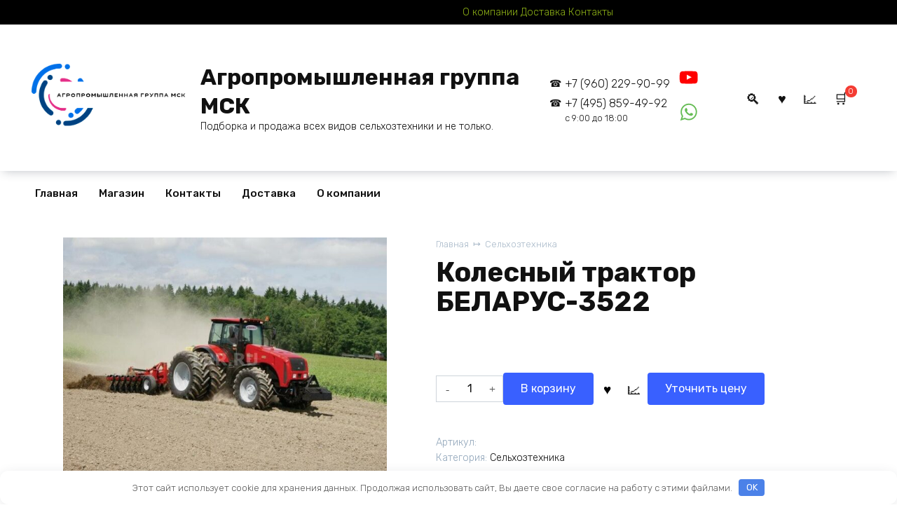

--- FILE ---
content_type: text/html; charset=UTF-8
request_url: https://apgmsk.ru/product/kolesnyj-traktor-belarus-3522/
body_size: 17477
content:
<!doctype html> <html lang="ru-RU"> <head> <meta charset="UTF-8"> <meta name="viewport" content="width=device-width, initial-scale=1"> <meta name='robots' content='index, follow, max-image-preview:large, max-snippet:-1, max-video-preview:-1'/> <style>img:is([sizes="auto" i], [sizes^="auto," i]) { contain-intrinsic-size: 3000px 1500px }</style> <title>Колесный трактор БЕЛАРУС-3522 - Агропромышленная группа МСК</title> <link rel="canonical" href="https://apgmsk.ru/product/kolesnyj-traktor-belarus-3522/"/> <meta property="og:locale" content="ru_RU"/> <meta property="og:type" content="article"/> <meta property="og:title" content="Колесный трактор БЕЛАРУС-3522 - Агропромышленная группа МСК"/> <meta property="og:description" content="Особенности модели Дизель по выбросам вредных веществ соответствует ступени Stage IIIa.  Гидронавесная система с электроуправляемым распределителем EHS и EHR-5, комплект для сдваивания задних колес в стандартной комплектации, кондиционер, переднее навесное устройство (ПНУ), передний вал отбора мощности (ВОМ). Возможности дополнительной комплектации: Наименование идентификатора Функциональные свойства 9/361 С передним балластом (26х45 кг) 31/71 С балластом задних колёс [&hellip;]"/> <meta property="og:url" content="https://apgmsk.ru/product/kolesnyj-traktor-belarus-3522/"/> <meta property="og:site_name" content="Агропромышленная группа МСК"/> <meta property="article:modified_time" content="2022-02-11T18:06:57+00:00"/> <meta property="og:image" content="https://apgmsk.ru/wp-content/uploads/2022/02/634118301_kolesnyj-traktor-belarus-3522-1.jpg"/> <meta property="og:image:width" content="798"/> <meta property="og:image:height" content="600"/> <meta property="og:image:type" content="image/jpeg"/> <meta name="twitter:card" content="summary_large_image"/> <link rel='dns-prefetch' href='//fonts.googleapis.com'/> <style> .lazyload, .lazyloading { max-width: 100%; } </style> <link rel='stylesheet' id='wp-block-library-css' href='https://apgmsk.ru/wp-includes/css/dist/block-library/style.min.css' media='all'/> <style id='wp-block-library-theme-inline-css'> .wp-block-audio :where(figcaption){color:#555;font-size:13px;text-align:center}.is-dark-theme .wp-block-audio :where(figcaption){color:#ffffffa6}.wp-block-audio{margin:0 0 1em}.wp-block-code{border:1px solid #ccc;border-radius:4px;font-family:Menlo,Consolas,monaco,monospace;padding:.8em 1em}.wp-block-embed :where(figcaption){color:#555;font-size:13px;text-align:center}.is-dark-theme .wp-block-embed :where(figcaption){color:#ffffffa6}.wp-block-embed{margin:0 0 1em}.blocks-gallery-caption{color:#555;font-size:13px;text-align:center}.is-dark-theme .blocks-gallery-caption{color:#ffffffa6}:root :where(.wp-block-image figcaption){color:#555;font-size:13px;text-align:center}.is-dark-theme :root :where(.wp-block-image figcaption){color:#ffffffa6}.wp-block-image{margin:0 0 1em}.wp-block-pullquote{border-bottom:4px solid;border-top:4px solid;color:currentColor;margin-bottom:1.75em}.wp-block-pullquote cite,.wp-block-pullquote footer,.wp-block-pullquote__citation{color:currentColor;font-size:.8125em;font-style:normal;text-transform:uppercase}.wp-block-quote{border-left:.25em solid;margin:0 0 1.75em;padding-left:1em}.wp-block-quote cite,.wp-block-quote footer{color:currentColor;font-size:.8125em;font-style:normal;position:relative}.wp-block-quote:where(.has-text-align-right){border-left:none;border-right:.25em solid;padding-left:0;padding-right:1em}.wp-block-quote:where(.has-text-align-center){border:none;padding-left:0}.wp-block-quote.is-large,.wp-block-quote.is-style-large,.wp-block-quote:where(.is-style-plain){border:none}.wp-block-search .wp-block-search__label{font-weight:700}.wp-block-search__button{border:1px solid #ccc;padding:.375em .625em}:where(.wp-block-group.has-background){padding:1.25em 2.375em}.wp-block-separator.has-css-opacity{opacity:.4}.wp-block-separator{border:none;border-bottom:2px solid;margin-left:auto;margin-right:auto}.wp-block-separator.has-alpha-channel-opacity{opacity:1}.wp-block-separator:not(.is-style-wide):not(.is-style-dots){width:100px}.wp-block-separator.has-background:not(.is-style-dots){border-bottom:none;height:1px}.wp-block-separator.has-background:not(.is-style-wide):not(.is-style-dots){height:2px}.wp-block-table{margin:0 0 1em}.wp-block-table td,.wp-block-table th{word-break:normal}.wp-block-table :where(figcaption){color:#555;font-size:13px;text-align:center}.is-dark-theme .wp-block-table :where(figcaption){color:#ffffffa6}.wp-block-video :where(figcaption){color:#555;font-size:13px;text-align:center}.is-dark-theme .wp-block-video :where(figcaption){color:#ffffffa6}.wp-block-video{margin:0 0 1em}:root :where(.wp-block-template-part.has-background){margin-bottom:0;margin-top:0;padding:1.25em 2.375em} </style> <style id='classic-theme-styles-inline-css'> /*! This file is auto-generated */ .wp-block-button__link{color:#fff;background-color:#32373c;border-radius:9999px;box-shadow:none;text-decoration:none;padding:calc(.667em + 2px) calc(1.333em + 2px);font-size:1.125em}.wp-block-file__button{background:#32373c;color:#fff;text-decoration:none} </style> <style id='global-styles-inline-css'> :root{--wp--preset--aspect-ratio--square: 1;--wp--preset--aspect-ratio--4-3: 4/3;--wp--preset--aspect-ratio--3-4: 3/4;--wp--preset--aspect-ratio--3-2: 3/2;--wp--preset--aspect-ratio--2-3: 2/3;--wp--preset--aspect-ratio--16-9: 16/9;--wp--preset--aspect-ratio--9-16: 9/16;--wp--preset--color--black: #000000;--wp--preset--color--cyan-bluish-gray: #abb8c3;--wp--preset--color--white: #ffffff;--wp--preset--color--pale-pink: #f78da7;--wp--preset--color--vivid-red: #cf2e2e;--wp--preset--color--luminous-vivid-orange: #ff6900;--wp--preset--color--luminous-vivid-amber: #fcb900;--wp--preset--color--light-green-cyan: #7bdcb5;--wp--preset--color--vivid-green-cyan: #00d084;--wp--preset--color--pale-cyan-blue: #8ed1fc;--wp--preset--color--vivid-cyan-blue: #0693e3;--wp--preset--color--vivid-purple: #9b51e0;--wp--preset--gradient--vivid-cyan-blue-to-vivid-purple: linear-gradient(135deg,rgba(6,147,227,1) 0%,rgb(155,81,224) 100%);--wp--preset--gradient--light-green-cyan-to-vivid-green-cyan: linear-gradient(135deg,rgb(122,220,180) 0%,rgb(0,208,130) 100%);--wp--preset--gradient--luminous-vivid-amber-to-luminous-vivid-orange: linear-gradient(135deg,rgba(252,185,0,1) 0%,rgba(255,105,0,1) 100%);--wp--preset--gradient--luminous-vivid-orange-to-vivid-red: linear-gradient(135deg,rgba(255,105,0,1) 0%,rgb(207,46,46) 100%);--wp--preset--gradient--very-light-gray-to-cyan-bluish-gray: linear-gradient(135deg,rgb(238,238,238) 0%,rgb(169,184,195) 100%);--wp--preset--gradient--cool-to-warm-spectrum: linear-gradient(135deg,rgb(74,234,220) 0%,rgb(151,120,209) 20%,rgb(207,42,186) 40%,rgb(238,44,130) 60%,rgb(251,105,98) 80%,rgb(254,248,76) 100%);--wp--preset--gradient--blush-light-purple: linear-gradient(135deg,rgb(255,206,236) 0%,rgb(152,150,240) 100%);--wp--preset--gradient--blush-bordeaux: linear-gradient(135deg,rgb(254,205,165) 0%,rgb(254,45,45) 50%,rgb(107,0,62) 100%);--wp--preset--gradient--luminous-dusk: linear-gradient(135deg,rgb(255,203,112) 0%,rgb(199,81,192) 50%,rgb(65,88,208) 100%);--wp--preset--gradient--pale-ocean: linear-gradient(135deg,rgb(255,245,203) 0%,rgb(182,227,212) 50%,rgb(51,167,181) 100%);--wp--preset--gradient--electric-grass: linear-gradient(135deg,rgb(202,248,128) 0%,rgb(113,206,126) 100%);--wp--preset--gradient--midnight: linear-gradient(135deg,rgb(2,3,129) 0%,rgb(40,116,252) 100%);--wp--preset--font-size--small: 19.5px;--wp--preset--font-size--medium: 20px;--wp--preset--font-size--large: 36.5px;--wp--preset--font-size--x-large: 42px;--wp--preset--font-size--normal: 22px;--wp--preset--font-size--huge: 49.5px;--wp--preset--spacing--20: 0.44rem;--wp--preset--spacing--30: 0.67rem;--wp--preset--spacing--40: 1rem;--wp--preset--spacing--50: 1.5rem;--wp--preset--spacing--60: 2.25rem;--wp--preset--spacing--70: 3.38rem;--wp--preset--spacing--80: 5.06rem;--wp--preset--shadow--natural: 6px 6px 9px rgba(0, 0, 0, 0.2);--wp--preset--shadow--deep: 12px 12px 50px rgba(0, 0, 0, 0.4);--wp--preset--shadow--sharp: 6px 6px 0px rgba(0, 0, 0, 0.2);--wp--preset--shadow--outlined: 6px 6px 0px -3px rgba(255, 255, 255, 1), 6px 6px rgba(0, 0, 0, 1);--wp--preset--shadow--crisp: 6px 6px 0px rgba(0, 0, 0, 1);}:where(.is-layout-flex){gap: 0.5em;}:where(.is-layout-grid){gap: 0.5em;}body .is-layout-flex{display: flex;}.is-layout-flex{flex-wrap: wrap;align-items: center;}.is-layout-flex > :is(*, div){margin: 0;}body .is-layout-grid{display: grid;}.is-layout-grid > :is(*, div){margin: 0;}:where(.wp-block-columns.is-layout-flex){gap: 2em;}:where(.wp-block-columns.is-layout-grid){gap: 2em;}:where(.wp-block-post-template.is-layout-flex){gap: 1.25em;}:where(.wp-block-post-template.is-layout-grid){gap: 1.25em;}.has-black-color{color: var(--wp--preset--color--black) !important;}.has-cyan-bluish-gray-color{color: var(--wp--preset--color--cyan-bluish-gray) !important;}.has-white-color{color: var(--wp--preset--color--white) !important;}.has-pale-pink-color{color: var(--wp--preset--color--pale-pink) !important;}.has-vivid-red-color{color: var(--wp--preset--color--vivid-red) !important;}.has-luminous-vivid-orange-color{color: var(--wp--preset--color--luminous-vivid-orange) !important;}.has-luminous-vivid-amber-color{color: var(--wp--preset--color--luminous-vivid-amber) !important;}.has-light-green-cyan-color{color: var(--wp--preset--color--light-green-cyan) !important;}.has-vivid-green-cyan-color{color: var(--wp--preset--color--vivid-green-cyan) !important;}.has-pale-cyan-blue-color{color: var(--wp--preset--color--pale-cyan-blue) !important;}.has-vivid-cyan-blue-color{color: var(--wp--preset--color--vivid-cyan-blue) !important;}.has-vivid-purple-color{color: var(--wp--preset--color--vivid-purple) !important;}.has-black-background-color{background-color: var(--wp--preset--color--black) !important;}.has-cyan-bluish-gray-background-color{background-color: var(--wp--preset--color--cyan-bluish-gray) !important;}.has-white-background-color{background-color: var(--wp--preset--color--white) !important;}.has-pale-pink-background-color{background-color: var(--wp--preset--color--pale-pink) !important;}.has-vivid-red-background-color{background-color: var(--wp--preset--color--vivid-red) !important;}.has-luminous-vivid-orange-background-color{background-color: var(--wp--preset--color--luminous-vivid-orange) !important;}.has-luminous-vivid-amber-background-color{background-color: var(--wp--preset--color--luminous-vivid-amber) !important;}.has-light-green-cyan-background-color{background-color: var(--wp--preset--color--light-green-cyan) !important;}.has-vivid-green-cyan-background-color{background-color: var(--wp--preset--color--vivid-green-cyan) !important;}.has-pale-cyan-blue-background-color{background-color: var(--wp--preset--color--pale-cyan-blue) !important;}.has-vivid-cyan-blue-background-color{background-color: var(--wp--preset--color--vivid-cyan-blue) !important;}.has-vivid-purple-background-color{background-color: var(--wp--preset--color--vivid-purple) !important;}.has-black-border-color{border-color: var(--wp--preset--color--black) !important;}.has-cyan-bluish-gray-border-color{border-color: var(--wp--preset--color--cyan-bluish-gray) !important;}.has-white-border-color{border-color: var(--wp--preset--color--white) !important;}.has-pale-pink-border-color{border-color: var(--wp--preset--color--pale-pink) !important;}.has-vivid-red-border-color{border-color: var(--wp--preset--color--vivid-red) !important;}.has-luminous-vivid-orange-border-color{border-color: var(--wp--preset--color--luminous-vivid-orange) !important;}.has-luminous-vivid-amber-border-color{border-color: var(--wp--preset--color--luminous-vivid-amber) !important;}.has-light-green-cyan-border-color{border-color: var(--wp--preset--color--light-green-cyan) !important;}.has-vivid-green-cyan-border-color{border-color: var(--wp--preset--color--vivid-green-cyan) !important;}.has-pale-cyan-blue-border-color{border-color: var(--wp--preset--color--pale-cyan-blue) !important;}.has-vivid-cyan-blue-border-color{border-color: var(--wp--preset--color--vivid-cyan-blue) !important;}.has-vivid-purple-border-color{border-color: var(--wp--preset--color--vivid-purple) !important;}.has-vivid-cyan-blue-to-vivid-purple-gradient-background{background: var(--wp--preset--gradient--vivid-cyan-blue-to-vivid-purple) !important;}.has-light-green-cyan-to-vivid-green-cyan-gradient-background{background: var(--wp--preset--gradient--light-green-cyan-to-vivid-green-cyan) !important;}.has-luminous-vivid-amber-to-luminous-vivid-orange-gradient-background{background: var(--wp--preset--gradient--luminous-vivid-amber-to-luminous-vivid-orange) !important;}.has-luminous-vivid-orange-to-vivid-red-gradient-background{background: var(--wp--preset--gradient--luminous-vivid-orange-to-vivid-red) !important;}.has-very-light-gray-to-cyan-bluish-gray-gradient-background{background: var(--wp--preset--gradient--very-light-gray-to-cyan-bluish-gray) !important;}.has-cool-to-warm-spectrum-gradient-background{background: var(--wp--preset--gradient--cool-to-warm-spectrum) !important;}.has-blush-light-purple-gradient-background{background: var(--wp--preset--gradient--blush-light-purple) !important;}.has-blush-bordeaux-gradient-background{background: var(--wp--preset--gradient--blush-bordeaux) !important;}.has-luminous-dusk-gradient-background{background: var(--wp--preset--gradient--luminous-dusk) !important;}.has-pale-ocean-gradient-background{background: var(--wp--preset--gradient--pale-ocean) !important;}.has-electric-grass-gradient-background{background: var(--wp--preset--gradient--electric-grass) !important;}.has-midnight-gradient-background{background: var(--wp--preset--gradient--midnight) !important;}.has-small-font-size{font-size: var(--wp--preset--font-size--small) !important;}.has-medium-font-size{font-size: var(--wp--preset--font-size--medium) !important;}.has-large-font-size{font-size: var(--wp--preset--font-size--large) !important;}.has-x-large-font-size{font-size: var(--wp--preset--font-size--x-large) !important;} :where(.wp-block-post-template.is-layout-flex){gap: 1.25em;}:where(.wp-block-post-template.is-layout-grid){gap: 1.25em;} :where(.wp-block-columns.is-layout-flex){gap: 2em;}:where(.wp-block-columns.is-layout-grid){gap: 2em;} :root :where(.wp-block-pullquote){font-size: 1.5em;line-height: 1.6;} </style> <link rel='stylesheet' id='photoswipe-css' href='https://apgmsk.ru/wp-content/plugins/woocommerce/assets/css/photoswipe/photoswipe.min.css' media='all'/> <link rel='stylesheet' id='photoswipe-default-skin-css' href='https://apgmsk.ru/wp-content/plugins/woocommerce/assets/css/photoswipe/default-skin/default-skin.min.css' media='all'/> <style id='woocommerce-inline-inline-css'> .woocommerce form .form-row .required { visibility: visible; } </style> <link rel='stylesheet' id='wplb-price-request-css' href='https://apgmsk.ru/wp-content/plugins/wplb-price-request/public/css/wplb-price-request-public.css' media='all'/> <link rel='stylesheet' id='google-fonts-css' href='https://fonts.googleapis.com/css?family=Rubik%3A300%2C400%2C400i%2C500%2C700&#038;subset=cyrillic&#038;display=swap' media='all'/> <link rel='stylesheet' id='bono-style-css' href='https://apgmsk.ru/wp-content/themes/bono/assets/css/style.min.css' media='all'/> <script type="text/template" id="tmpl-variation-template">
	<div class="woocommerce-variation-description">{{{ data.variation.variation_description }}}</div>
	<div class="woocommerce-variation-price">{{{ data.variation.price_html }}}</div>
	<div class="woocommerce-variation-availability">{{{ data.variation.availability_html }}}</div>
</script> <script type="text/template" id="tmpl-unavailable-variation-template">
	<p role="alert">Этот товар недоступен. Пожалуйста, выберите другую комбинацию.</p>
</script> <script src="https://apgmsk.ru/wp-content/plugins/wp-yandex-metrika/assets/YmEc.min.js" id="wp-yandex-metrika_YmEc-js"></script> <script id="wp-yandex-metrika_YmEc-js-after">
window.tmpwpym={datalayername:'dataLayer',counters:JSON.parse('[{"number":"87683412","webvisor":"1"},{"number":"98963991","webvisor":"1"}]'),targets:JSON.parse('[]')};
</script> <script src="https://apgmsk.ru/wp-includes/js/jquery/jquery.min.js" id="jquery-core-js"></script> <script src="https://apgmsk.ru/wp-content/plugins/wp-yandex-metrika/assets/frontend.min.js" id="wp-yandex-metrika_frontend-js"></script> <script src="https://apgmsk.ru/wp-content/plugins/woocommerce/assets/js/jquery-blockui/jquery.blockUI.min.js" id="wc-jquery-blockui-js" defer data-wp-strategy="defer"></script> <script src="https://apgmsk.ru/wp-content/plugins/woocommerce/assets/js/zoom/jquery.zoom.min.js" id="wc-zoom-js" defer data-wp-strategy="defer"></script> <script src="https://apgmsk.ru/wp-content/plugins/woocommerce/assets/js/flexslider/jquery.flexslider.min.js" id="wc-flexslider-js" defer data-wp-strategy="defer"></script> <script src="https://apgmsk.ru/wp-content/plugins/woocommerce/assets/js/photoswipe/photoswipe.min.js" id="wc-photoswipe-js" defer data-wp-strategy="defer"></script> <script src="https://apgmsk.ru/wp-content/plugins/woocommerce/assets/js/photoswipe/photoswipe-ui-default.min.js" id="wc-photoswipe-ui-default-js" defer data-wp-strategy="defer"></script> <script src="https://apgmsk.ru/wp-content/plugins/woocommerce/assets/js/js-cookie/js.cookie.min.js" id="wc-js-cookie-js" defer data-wp-strategy="defer"></script> <script id="woocommerce-js-extra">
var woocommerce_params = {"ajax_url":"\/wp-admin\/admin-ajax.php","wc_ajax_url":"\/?wc-ajax=%%endpoint%%","i18n_password_show":"\u041f\u043e\u043a\u0430\u0437\u0430\u0442\u044c \u043f\u0430\u0440\u043e\u043b\u044c","i18n_password_hide":"\u0421\u043a\u0440\u044b\u0442\u044c \u043f\u0430\u0440\u043e\u043b\u044c"};
</script> <script src="https://apgmsk.ru/wp-content/plugins/woocommerce/assets/js/frontend/woocommerce.min.js" id="woocommerce-js" defer data-wp-strategy="defer"></script> <script id="wplb-price-request-js-extra">
var wplbPrAjax = {"ajaxurl":"https:\/\/apgmsk.ru\/wp-admin\/admin-ajax.php","nonce":"4ea4183d77","autoCloseTimer":"0"};
</script> <script src="https://apgmsk.ru/wp-content/plugins/wplb-price-request/public/js/wplb-price-request-public.js" id="wplb-price-request-js"></script> <style>.pseudo-clearfy-link { color: #008acf; cursor: pointer;}.pseudo-clearfy-link:hover { text-decoration: none;}</style><meta name="verification" content="f612c7d25f5690ad41496fcfdbf8d1"/> <script>
			document.documentElement.className = document.documentElement.className.replace('no-js', 'js');
		</script> <style> .no-js img.lazyload { display: none; } figure.wp-block-image img.lazyloading { min-width: 150px; } .lazyload, .lazyloading { --smush-placeholder-width: 100px; --smush-placeholder-aspect-ratio: 1/1; width: var(--smush-image-width, var(--smush-placeholder-width)) !important; aspect-ratio: var(--smush-image-aspect-ratio, var(--smush-placeholder-aspect-ratio)) !important; } .lazyload, .lazyloading { opacity: 0; } .lazyloaded { opacity: 1; transition: opacity 400ms; transition-delay: 0ms; } </style> <link rel="preload" href="https://apgmsk.ru/wp-content/themes/bono/assets/fonts/wpshop-core.ttf" as="font" crossorigin> <style id="bono-custom-styles">.super-header{background-color:#000000}.super-header a{color:#8caf16}.site-logotype img{max-height:169px}.scrolltop{background-color:#f7f7f7}.scrolltop:before{color:#2add4b}.scrolltop{width:70px}.scrolltop{height:60px}.scrolltop:before{content:"\21d1"}.main-navigation ul li a, .main-navigation ul li span, .footer-navigation ul li a, .footer-navigation ul li span{line-height:1.7;}@media (max-width:767px){.shop-grid--columns-4 .product-category, .shop-grid--columns-4 .shop-item:not(.shop-item--type-small), .wc-block-grid.has-4-columns .shop-item:not(.shop-item--type-small), .wc-block-grid.has-4-columns .shop-item:not(.shop-item--type-small){width:50%}}@media (max-width:767px){.wc-block-grid.has-2-columns .wc-block-grid__product, .wc-block-grid.has-3-columns .wc-block-grid__product, .wc-block-grid.has-4-columns .wc-block-grid__product, .wc-block-grid.has-5-columns .wc-block-grid__product, .wc-block-grid.has-6-columns .wc-block-grid__product, .wc-block-grid.has-7-columns .wc-block-grid__product, .wc-block-grid.has-8-columns .wc-block-grid__product{flex:1 0 50%;max-width:50%}}</style> <script>var fixed_main_menu = 'yes';</script> <noscript><style>.woocommerce-product-gallery{ opacity: 1 !important; }</style></noscript> <meta name="generator" content="Elementor 3.34.1; features: e_font_icon_svg, additional_custom_breakpoints; settings: css_print_method-external, google_font-enabled, font_display-swap"> <style> .e-con.e-parent:nth-of-type(n+4):not(.e-lazyloaded):not(.e-no-lazyload), .e-con.e-parent:nth-of-type(n+4):not(.e-lazyloaded):not(.e-no-lazyload) * { background-image: none !important; } @media screen and (max-height: 1024px) { .e-con.e-parent:nth-of-type(n+3):not(.e-lazyloaded):not(.e-no-lazyload), .e-con.e-parent:nth-of-type(n+3):not(.e-lazyloaded):not(.e-no-lazyload) * { background-image: none !important; } } @media screen and (max-height: 640px) { .e-con.e-parent:nth-of-type(n+2):not(.e-lazyloaded):not(.e-no-lazyload), .e-con.e-parent:nth-of-type(n+2):not(.e-lazyloaded):not(.e-no-lazyload) * { background-image: none !important; } } </style> <!-- Yandex.Metrica counter --> <script type="text/javascript">
            (function (m, e, t, r, i, k, a) {
                m[i] = m[i] || function () {
                    (m[i].a = m[i].a || []).push(arguments)
                };
                m[i].l = 1 * new Date();
                k = e.createElement(t), a = e.getElementsByTagName(t)[0], k.async = 1, k.src = r, a.parentNode.insertBefore(k, a)
            })

            (window, document, "script", "https://mc.yandex.ru/metrika/tag.js", "ym");

            ym("87683412", "init", {
                clickmap: true,
                trackLinks: true,
                accurateTrackBounce: true,
                webvisor: true,
                ecommerce: "dataLayer",
                params: {
                    __ym: {
                        "ymCmsPlugin": {
                            "cms": "wordpress",
                            "cmsVersion":"6.8",
                            "pluginVersion": "1.2.2",
                            "ymCmsRip": "1300808235"
                        }
                    }
                }
            });
        </script> <!-- /Yandex.Metrica counter --> <!-- Yandex.Metrica counter --> <script type="text/javascript">
            (function (m, e, t, r, i, k, a) {
                m[i] = m[i] || function () {
                    (m[i].a = m[i].a || []).push(arguments)
                };
                m[i].l = 1 * new Date();
                k = e.createElement(t), a = e.getElementsByTagName(t)[0], k.async = 1, k.src = r, a.parentNode.insertBefore(k, a)
            })

            (window, document, "script", "https://mc.yandex.ru/metrika/tag.js", "ym");

            ym("98963991", "init", {
                clickmap: true,
                trackLinks: true,
                accurateTrackBounce: true,
                webvisor: true,
                ecommerce: "dataLayer",
                params: {
                    __ym: {
                        "ymCmsPlugin": {
                            "cms": "wordpress",
                            "cmsVersion":"6.8",
                            "pluginVersion": "1.2.2",
                            "ymCmsRip": "1300808235"
                        }
                    }
                }
            });
        </script> <!-- /Yandex.Metrica counter --> <link rel="icon" href="https://apgmsk.ru/wp-content/uploads/2021/10/cropped-Logo-2-proba-32x32.png" sizes="32x32"/> <link rel="icon" href="https://apgmsk.ru/wp-content/uploads/2021/10/cropped-Logo-2-proba-192x192.png" sizes="192x192"/> <link rel="apple-touch-icon" href="https://apgmsk.ru/wp-content/uploads/2021/10/cropped-Logo-2-proba-180x180.png"/> <meta name="msapplication-TileImage" content="https://apgmsk.ru/wp-content/uploads/2021/10/cropped-Logo-2-proba-270x270.png"/> <style id="wp-custom-css"> .home-content .home-header { text-align:center; font-weight: 500; color: #111; } .home-content .home-text { font-size: 16px; text-align:center; font-weight: 300; color: #111; } .card-slider--type-media .card-slider__body { text-align:center; color:#fff; } @media (min-width: 992px) { .card-slider__title { font-size: 32px; font-weight: 700; } } .card-slider--type-media .card-slider__title span, .card-slider--type-media .card-slider__excerpt span { background: none; } .product-category, .shop-item { position: relative; padding: 0 10px; margin-bottom: 70px; } </style> <style>.clearfy-cookie { position:fixed; left:0; right:0; bottom:0; padding:12px; color:#555555; background:#ffffff; box-shadow:0 3px 20px -5px rgba(41, 44, 56, 0.2); z-index:9999; font-size: 13px; border-radius: 12px; transition: .3s; }.clearfy-cookie--left { left: 20px; bottom: 20px; right: auto; max-width: 400px; margin-right: 20px; }.clearfy-cookie--right { left: auto; bottom: 20px; right: 20px; max-width: 400px; margin-left: 20px; }.clearfy-cookie.clearfy-cookie-hide { transform: translateY(150%) translateZ(0); opacity: 0; }.clearfy-cookie-container { max-width:1170px; margin:0 auto; text-align:center; }.clearfy-cookie-accept { background:#4b81e8; color:#fff; border:0; padding:.2em .8em; margin: 0 0 0 .5em; font-size: 13px; border-radius: 4px; cursor: pointer; }.clearfy-cookie-accept:hover,.clearfy-cookie-accept:focus { opacity: .9; }</style> </head> <body class="wp-singular product-template-default single single-product postid-5106 wp-embed-responsive wp-theme-bono theme-bono woocommerce woocommerce-page woocommerce-no-js woocommerce-active sidebar-none elementor-default elementor-kit-6551"> <div id="page" class="site"> <a class="skip-link screen-reader-text" href="#content"><!--noindex-->Перейти к содержанию<!--/noindex--></a> <div class="super-header full super-header--items-2 super-header--mob-hide"> <div class="super-header-inner fixed"> <div class="super-header__item super-header__item--1"></div> <div class="super-header__item super-header__item--2"><a href="http://apgmsk.ru/o-kompanii/">О компании</a> <a href="http://apgmsk.ru/dostavka/">Доставка</a> <a href="http://apgmsk.ru/kontakty/">Контакты</a></div> </div> </div> <header id="masthead" class="site-header site-header--style-2 full" itemscope itemtype="http://schema.org/WPHeader"> <div class="site-header-inner full"> <div class="humburger js-humburger"><span></span><span></span><span></span></div> <div class="site-branding"> <div class="site-logotype"><a href="https://apgmsk.ru/"><img data-src="http://apgmsk.ru/wp-content/uploads/2021/10/Logo-2-proba.png" alt="Агропромышленная группа МСК" src="[data-uri]" class="lazyload"></a></div><div class="site-branding__body"><div class="site-title"><a href="https://apgmsk.ru/">Агропромышленная группа МСК</a></div><p class="site-description">Подборка и продажа всех видов сельхозтехники и не только.</p></div></div><!-- .site-branding --> <div class="header-phone"> <div class="header-phone__item"><a href="tel:%2B79602299099">+7 (960) 229-90-99</a></div><div class="header-phone__item"><a href="tel:%2B74958594992">+7 (495) 859-49-92<br><small>с 9:00 до 18:00</small></a></div> </div> <div class="social-links"> <div class="social-buttons social-buttons--square"> <span class="social-button social-button--youtube js-link" data-href="aHR0cHM6Ly93d3cueW91dHViZS5jb20vY2hhbm5lbC9VQ3pDb0YxOFBNTnZNSTdlRlpTdmczUWc/dmlld19hcz1zdWJzY3JpYmVy" data-target="_blank"></span><span class="social-button social-button--whatsapp js-link" data-href="aHR0cHM6Ly9hcGkud2hhdHNhcHAuY29tL3NlbmQ/cGhvbmU9Nzk2MDIyOTkwOTk=" data-target="_blank"></span> </div> </div> <div class="header-search header-search--compact"> <span class="header-search-ico js-header-search-ico"></span> <form role="search" method="get" class="search-form" action="https://apgmsk.ru/"> <label> <span class="screen-reader-text">Search for:</span> <input type="search" class="search-field" placeholder="Найти…" value="" name="s"> </label> <button type="submit" class="search-submit"></button> </form> </div> <a href="https://apgmsk.ru/favorite/" title="Избранное" class="header-cart__link header-favorite header-favorite--vis js-header-favorite"> </a> <a href="https://apgmsk.ru/compare/" title="Сравнить товары" class="header-cart__link header-compare header-compare--vis js-header-compare"> </a> <div class="header-cart site-header-cart header-cart--style-1"> <a href="https://apgmsk.ru/cart/" class="header-cart__link js-header-cart-link"><span class="header-cart__link-ico"></span><sup class="bono_header_widget_shopping_cart_count" title="0">0</sup></a><div style="display: none" class="site-header-cart-hidden"><div class="header-cart__title">Корзина</div><div class="widget_shopping_cart_content"></div></div></div> </div> </header><!-- #masthead --> <nav id="site-navigation" class="main-navigation full" itemscope itemtype="http://schema.org/SiteNavigationElement"> <div class="main-navigation-inner full"> <div class="menu-v-shapke-container"><ul id="header_menu" class="menu"><li id="menu-item-377" class="menu-item menu-item-type-custom menu-item-object-custom menu-item-home menu-item-377"><a href="http://apgmsk.ru">Главная</a></li> <li id="menu-item-357" class="menu-item menu-item-type-post_type menu-item-object-page current_page_parent menu-item-357"><a href="https://apgmsk.ru/shop/">Магазин</a></li> <li id="menu-item-479" class="menu-item menu-item-type-post_type menu-item-object-page menu-item-479"><a href="https://apgmsk.ru/kontakty/">Контакты</a></li> <li id="menu-item-480" class="menu-item menu-item-type-post_type menu-item-object-page menu-item-480"><a href="https://apgmsk.ru/dostavka/">Доставка</a></li> <li id="menu-item-481" class="menu-item menu-item-type-post_type menu-item-object-page menu-item-481"><a href="https://apgmsk.ru/o-kompanii/">О компании</a></li> </ul></div> </div> </nav><!-- #site-navigation --> <div class="mobile-menu-placeholder js-mobile-menu-placeholder"></div> <div id="content" class="site-content fixed"> <div class="site-content-inner"> <div class="woocommerce-notices-wrapper"></div><div id="product-5106" class="product type-product post-5106 status-publish first instock product_cat-selhoztehnika has-post-thumbnail shipping-taxable purchasable product-type-simple"> <div class="product-container"> <div class="product-images"> <div class="woocommerce-product-gallery woocommerce-product-gallery--with-images woocommerce-product-gallery--columns-4 images" data-columns="4" style="opacity: 0; transition: opacity .25s ease-in-out;"> <div class="woocommerce-product-gallery__wrapper"> <div data-thumb="https://apgmsk.ru/wp-content/uploads/2022/02/634118301_kolesnyj-traktor-belarus-3522-1-100x100.jpg" data-thumb-alt="Колесный трактор БЕЛАРУС-3522" data-thumb-srcset="https://apgmsk.ru/wp-content/uploads/2022/02/634118301_kolesnyj-traktor-belarus-3522-1-100x100.jpg 100w, https://apgmsk.ru/wp-content/uploads/2022/02/634118301_kolesnyj-traktor-belarus-3522-1-150x150.jpg 150w" data-thumb-sizes="(max-width: 100px) 100vw, 100px" class="woocommerce-product-gallery__image"><a href="https://apgmsk.ru/wp-content/uploads/2022/02/634118301_kolesnyj-traktor-belarus-3522-1.jpg"><img loading="lazy" width="640" height="481" src="https://apgmsk.ru/wp-content/uploads/2022/02/634118301_kolesnyj-traktor-belarus-3522-1-640x481.jpg" class="wp-post-image" alt="Колесный трактор БЕЛАРУС-3522" data-caption="" data-src="https://apgmsk.ru/wp-content/uploads/2022/02/634118301_kolesnyj-traktor-belarus-3522-1.jpg" data-large_image="https://apgmsk.ru/wp-content/uploads/2022/02/634118301_kolesnyj-traktor-belarus-3522-1.jpg" data-large_image_width="798" data-large_image_height="600" decoding="async" srcset="https://apgmsk.ru/wp-content/uploads/2022/02/634118301_kolesnyj-traktor-belarus-3522-1-640x481.jpg 640w, https://apgmsk.ru/wp-content/uploads/2022/02/634118301_kolesnyj-traktor-belarus-3522-1-300x226.jpg 300w, https://apgmsk.ru/wp-content/uploads/2022/02/634118301_kolesnyj-traktor-belarus-3522-1-768x577.jpg 768w, https://apgmsk.ru/wp-content/uploads/2022/02/634118301_kolesnyj-traktor-belarus-3522-1-500x376.jpg 500w, https://apgmsk.ru/wp-content/uploads/2022/02/634118301_kolesnyj-traktor-belarus-3522-1.jpg 798w" sizes="(max-width: 640px) 100vw, 640px"/></a></div> </div> </div> <div class="single-product__badges"> </div> </div> <div class="product-info"> <nav class="woocommerce-breadcrumb" aria-label="Breadcrumb"><a href="https://apgmsk.ru">Главная</a>&nbsp;&nbsp;<span class="wci-chevron-right"></span>&nbsp;&nbsp;<a href="https://apgmsk.ru/product-category/selhoztehnika/">Сельхозтехника</a></nav> <h1>Колесный трактор БЕЛАРУС-3522</h1> <p class="price"></p> <div class="woocommerce-product-details__short-description"> </div> <div class="woocommerce-product-form-wrap"> <form class="cart" action="https://apgmsk.ru/product/kolesnyj-traktor-belarus-3522/" method="post" enctype='multipart/form-data'> <div class="quantity"> <label class="screen-reader-text" for="quantity_6969552ccb8ef">Количество товара Колесный трактор БЕЛАРУС-3522</label> <input type="number" id="quantity_6969552ccb8ef" class="input-text qty text" name="quantity" value="1" aria-label="Количество товара" min="1" step="1" inputmode="numeric" autocomplete="off" /> <button type="button" class="quantity-minus"></button><button type="button" class="quantity-plus"></button></div> <button type="submit" name="add-to-cart" value="5106" class="single_add_to_cart_button button alt">В корзину</button> <div class="product-features-btn-container"><button type="button" name="add-favorite" title="Добавить в избранное" class="product-favorite-btn js-product-favorite" data-product_id="5106"></button> <button type="button" name="add-compare" title="Добавить в сравнение" class="product-compare-btn js-product-compare" data-product_id="5106"></button></div><div class="added_to_cart"></div> </form> <button class="wplb-pr-request-price-btn button" data-product_id="5106" data-product_name="Колесный трактор БЕЛАРУС-3522">Уточнить цену</button> </div> <div class="product_meta"> <span class="sku_wrapper">Артикул: <span class="sku"></span></span> <span class="posted_in">Категория: <a href="https://apgmsk.ru/product-category/selhoztehnika/" rel="tag">Сельхозтехника</a></span> </div> </div> </div><!--.product-container--> <div class="woocommerce-tabs wc-tabs-wrapper"> <ul class="tabs wc-tabs" role="tablist"> <li role="presentation" class="description_tab" id="tab-title-description"> <a href="#tab-description" role="tab" aria-controls="tab-description"> Описание </a> </li> <li role="presentation" class="reviews_tab" id="tab-title-reviews"> <a href="#tab-reviews" role="tab" aria-controls="tab-reviews"> Отзывы (0) </a> </li> </ul> <div class="woocommerce-Tabs-panel woocommerce-Tabs-panel--description panel entry-content wc-tab" id="tab-description" role="tabpanel" aria-labelledby="tab-title-description"> <p>Особенности модели</p> <p>Дизель по выбросам вредных веществ соответствует ступени Stage IIIa. <br/> Гидронавесная система с электроуправляемым распределителем EHS и EHR-5, комплект для сдваивания задних колес в стандартной комплектации, кондиционер, переднее навесное устройство (ПНУ), передний вал отбора мощности (ВОМ).</p> <p></p> <p>Возможности дополнительной комплектации:</p> <table border="1"> <tr> <td style="width:198px"> <p align="center"><strong>Наименование идентификатора</strong></p> </td> <td style="width:312px"> <p align="center"><strong>Функциональные свойства</strong></p> </td> </tr> <tr> <td style="width:198px"> <p align="center">9/361</p> </td> <td style="width:312px"> <p>С передним балластом (26х45 кг)</p> </td> </tr> <tr> <td style="width:198px"> <p align="center">31/71</p> </td> <td style="width:312px"> <p>С балластом задних колёс</p> </td> </tr> <tr> <td style="width:198px"> <p align="center">34/17</p> </td> <td style="width:312px"> <p>С реверсивным постом управления</p> </td> </tr> <tr> <td style="width:198px"> <p align="center">39/131</p> </td> <td style="width:312px"> <p>С комплектом для сдваивания передних колёс</p> </td> </tr> <tr> <td style="width:198px"> <p align="center">39/141</p> </td> <td style="width:312px"> <p>С комплектом для сдваивания задних колёс</p> </td> </tr> <tr> <td style="width:198px"> <p align="center">42/94</p> </td> <td style="width:312px"> <p>С передним ВОМ</p> </td> </tr> <tr> <td style="width:198px"> <p align="center">46/131</p> </td> <td style="width:312px"> <p>С ПНУ</p> </td> </tr> <tr> <td style="width:198px"> <p align="center">46/461</p> </td> <td style="width:312px"> <p>С балластными грузами ПНУ 26х15 (1300 кг)</p> </td> </tr> </table> <!-- toc empty --> </div> <div class="woocommerce-Tabs-panel woocommerce-Tabs-panel--reviews panel entry-content wc-tab" id="tab-reviews" role="tabpanel" aria-labelledby="tab-title-reviews"> <div id="reviews" class="woocommerce-Reviews"> <div id="comments"> <h2 class="woocommerce-Reviews-title"> Отзывы </h2> <p class="woocommerce-noreviews"> Отзывов пока нет. </p> </div> <div id="review_form_wrapper"> <div id="review_form"> <div id="respond" class="comment-respond"> <span id="reply-title" class="comment-reply-title" role="heading" aria-level="3">Добавить отзыв <small><a rel="nofollow" id="cancel-comment-reply-link" href="/product/kolesnyj-traktor-belarus-3522/#respond" style="display:none;">Отменить ответ</a></small></span><form action="https://apgmsk.ru/wp-comments-post.php" method="post" id="commentform" class="comment-form"><div class="comment-form-rating"><label for="rating" id="comment-form-rating-label">Ваша оценка&nbsp;<span class="required">*</span></label><select name="rating" id="rating" required> <option value="">Оценка&hellip;</option> <option value="5">Отлично</option> <option value="4">Хорошо</option> <option value="3">Средне</option> <option value="2">Так себе</option> <option value="1">Плохо</option> </select></div><p class="comment-form-comment"><label for="comment">Ваш отзыв&nbsp;<span class="required">*</span></label><textarea id="comment" name="comment" cols="45" rows="8" required></textarea></p><p class="comment-form-author"><label for="author">Имя&nbsp;<span class="required">*</span></label><input id="author" name="author" type="text" autocomplete="name" value="" size="30" required/></p> <p class="comment-form-email"><label for="email">Email&nbsp;<span class="required">*</span></label><input id="email" name="email" type="email" autocomplete="email" value="" size="30" required/></p> <p class="comment-form-cookies-consent"><input id="wp-comment-cookies-consent" name="wp-comment-cookies-consent" type="checkbox" value="yes"/> <label for="wp-comment-cookies-consent">Сохранить моё имя, email и адрес сайта в этом браузере для последующих моих комментариев.</label></p> <p class="form-submit"><input name="submit" type="submit" id="submit" class="submit" value="Отправить"/> <input type='hidden' name='comment_post_ID' value='5106' id='comment_post_ID'/> <input type='hidden' name='comment_parent' id='comment_parent' value='0'/> </p></form> </div><!-- #respond --> </div> </div> <div class="clear"></div> </div> </div> </div> <div class="related-products"> <div class="related-products__header">Похожие товары</div> <div class="shop-grid shop-grid--columns-4"> <div class="shop-item shop-item--type-standard in-stock product type-product post-4254 status-publish first instock product_cat-selhoztehnika shipping-taxable purchasable product-type-simple"> <div class="shop-item-inner"> <div class="shop-item__image"> <div class="shop-item__image-inner"> <img width="500" height="500" data-src="https://apgmsk.ru/wp-content/uploads/woocommerce-placeholder.png" class="woocommerce-placeholder wp-post-image lazyload" alt="Заполнитель" decoding="async" data-srcset="https://apgmsk.ru/wp-content/uploads/woocommerce-placeholder.png 1200w, https://apgmsk.ru/wp-content/uploads/woocommerce-placeholder-300x300.png 300w, https://apgmsk.ru/wp-content/uploads/woocommerce-placeholder-1024x1024.png 1024w, https://apgmsk.ru/wp-content/uploads/woocommerce-placeholder-150x150.png 150w, https://apgmsk.ru/wp-content/uploads/woocommerce-placeholder-768x768.png 768w" data-sizes="(max-width: 500px) 100vw, 500px" src="[data-uri]" style="--smush-placeholder-width: 500px; --smush-placeholder-aspect-ratio: 500/500;" /> <div class="shop-item__buttons"> <a href="/product/kolesnyj-traktor-belarus-3522/?add-to-cart=4254" aria-describedby="woocommerce_loop_add_to_cart_link_describedby_4254" data-quantity="1" class="shop-item__buttons-cart button product_type_simple add_to_cart_button ajax_add_to_cart" data-product_id="4254" data-product_sku="" aria-label="Добавить в корзину &ldquo;Оцинкованные борта разбрасывателя 70P&rdquo;" rel="nofollow" data-success_message="«Оцинкованные борта разбрасывателя 70P» добавлен в вашу корзину" role="button">В корзину</a> <span id="woocommerce_loop_add_to_cart_link_describedby_4254" class="screen-reader-text"> </span> <div class="added_to_cart"></div> </div> </div> <div class="shop-item__icons"> <span class="shop-item__icons-favorite js-shop-item-favorite" title="Добавить в избранное" data-product_id="4254"></span> <span class="shop-item__icons-quick js-shop-item-quick" title="Быстрый просмотр" data-product_id="4254"></span> <span class="shop-item__icons-compare js-shop-item-compare" title="Добавить в сравнение" data-product_id="4254"></span> </div> </div> <div class="shop-item__badges"> </div> <div class="shop-item__title"> <a href="https://apgmsk.ru/product/ocinkovannye-borta-razbrasyvatelya-70p/">Оцинкованные борта разбрасывателя 70P</a> </div> <div class="shop-item__price"> </div> </div> <button class="wplb-pr-request-price-btn button" data-product_id="4254" data-product_name="Оцинкованные борта разбрасывателя 70P">Уточнить цену</button></div> <div class="shop-item shop-item--type-standard in-stock product type-product post-4286 status-publish instock product_cat-selhoztehnika shipping-taxable purchasable product-type-simple"> <div class="shop-item-inner"> <div class="shop-item__image"> <div class="shop-item__image-inner"> <img width="500" height="500" data-src="https://apgmsk.ru/wp-content/uploads/woocommerce-placeholder.png" class="woocommerce-placeholder wp-post-image lazyload" alt="Заполнитель" decoding="async" data-srcset="https://apgmsk.ru/wp-content/uploads/woocommerce-placeholder.png 1200w, https://apgmsk.ru/wp-content/uploads/woocommerce-placeholder-300x300.png 300w, https://apgmsk.ru/wp-content/uploads/woocommerce-placeholder-1024x1024.png 1024w, https://apgmsk.ru/wp-content/uploads/woocommerce-placeholder-150x150.png 150w, https://apgmsk.ru/wp-content/uploads/woocommerce-placeholder-768x768.png 768w" data-sizes="(max-width: 500px) 100vw, 500px" src="[data-uri]" style="--smush-placeholder-width: 500px; --smush-placeholder-aspect-ratio: 500/500;" /> <div class="shop-item__buttons"> <a href="/product/kolesnyj-traktor-belarus-3522/?add-to-cart=4286" aria-describedby="woocommerce_loop_add_to_cart_link_describedby_4286" data-quantity="1" class="shop-item__buttons-cart button product_type_simple add_to_cart_button ajax_add_to_cart" data-product_id="4286" data-product_sku="" aria-label="Добавить в корзину &ldquo;Т507/3 economic, шина 400/60х15,5 насос MEC/KD 4000 (4000 литров)&rdquo;" rel="nofollow" data-success_message="«Т507/3 economic, шина 400/60х15,5 насос MEC/KD 4000 (4000 литров)» добавлен в вашу корзину" role="button">В корзину</a> <span id="woocommerce_loop_add_to_cart_link_describedby_4286" class="screen-reader-text"> </span> <div class="added_to_cart"></div> </div> </div> <div class="shop-item__icons"> <span class="shop-item__icons-favorite js-shop-item-favorite" title="Добавить в избранное" data-product_id="4286"></span> <span class="shop-item__icons-quick js-shop-item-quick" title="Быстрый просмотр" data-product_id="4286"></span> <span class="shop-item__icons-compare js-shop-item-compare" title="Добавить в сравнение" data-product_id="4286"></span> </div> </div> <div class="shop-item__badges"> </div> <div class="shop-item__title"> <a href="https://apgmsk.ru/product/t507-3-economic-shina-400-60h15-5-nasos-mec-kd-4000-4000-litrov/">Т507/3 economic, шина 400/60х15,5 насос MEC/KD 4000 (4000 литров)</a> </div> <div class="shop-item__price"> </div> </div> <button class="wplb-pr-request-price-btn button" data-product_id="4286" data-product_name="Т507/3 economic, шина 400/60х15,5 насос MEC/KD 4000 (4000 литров)">Уточнить цену</button></div> <div class="shop-item shop-item--type-standard in-stock product type-product post-4276 status-publish instock product_cat-selhoztehnika shipping-taxable purchasable product-type-simple"> <div class="shop-item-inner"> <div class="shop-item__image"> <div class="shop-item__image-inner"> <img width="500" height="500" data-src="https://apgmsk.ru/wp-content/uploads/woocommerce-placeholder.png" class="woocommerce-placeholder wp-post-image lazyload" alt="Заполнитель" decoding="async" data-srcset="https://apgmsk.ru/wp-content/uploads/woocommerce-placeholder.png 1200w, https://apgmsk.ru/wp-content/uploads/woocommerce-placeholder-300x300.png 300w, https://apgmsk.ru/wp-content/uploads/woocommerce-placeholder-1024x1024.png 1024w, https://apgmsk.ru/wp-content/uploads/woocommerce-placeholder-150x150.png 150w, https://apgmsk.ru/wp-content/uploads/woocommerce-placeholder-768x768.png 768w" data-sizes="(max-width: 500px) 100vw, 500px" src="[data-uri]" style="--smush-placeholder-width: 500px; --smush-placeholder-aspect-ratio: 500/500;" /> <div class="shop-item__buttons"> <a href="/product/kolesnyj-traktor-belarus-3522/?add-to-cart=4276" aria-describedby="woocommerce_loop_add_to_cart_link_describedby_4276" data-quantity="1" class="shop-item__buttons-cart button product_type_simple add_to_cart_button ajax_add_to_cart" data-product_id="4276" data-product_sku="" aria-label="Добавить в корзину &ldquo;Двойное дно под цепями конвейера RS140P LARGE&rdquo;" rel="nofollow" data-success_message="«Двойное дно под цепями конвейера RS140P LARGE» добавлен в вашу корзину" role="button">В корзину</a> <span id="woocommerce_loop_add_to_cart_link_describedby_4276" class="screen-reader-text"> </span> <div class="added_to_cart"></div> </div> </div> <div class="shop-item__icons"> <span class="shop-item__icons-favorite js-shop-item-favorite" title="Добавить в избранное" data-product_id="4276"></span> <span class="shop-item__icons-quick js-shop-item-quick" title="Быстрый просмотр" data-product_id="4276"></span> <span class="shop-item__icons-compare js-shop-item-compare" title="Добавить в сравнение" data-product_id="4276"></span> </div> </div> <div class="shop-item__badges"> </div> <div class="shop-item__title"> <a href="https://apgmsk.ru/product/dvojnoe-dno-pod-cepyami-konvejera-rs140p-large/">Двойное дно под цепями конвейера RS140P LARGE</a> </div> <div class="shop-item__price"> </div> </div> <button class="wplb-pr-request-price-btn button" data-product_id="4276" data-product_name="Двойное дно под цепями конвейера RS140P LARGE">Уточнить цену</button></div> <div class="shop-item shop-item--type-standard in-stock product type-product post-4263 status-publish last instock product_cat-selhoztehnika shipping-taxable purchasable product-type-simple"> <div class="shop-item-inner"> <div class="shop-item__image"> <div class="shop-item__image-inner"> <img width="500" height="500" data-src="https://apgmsk.ru/wp-content/uploads/woocommerce-placeholder.png" class="woocommerce-placeholder wp-post-image lazyload" alt="Заполнитель" decoding="async" data-srcset="https://apgmsk.ru/wp-content/uploads/woocommerce-placeholder.png 1200w, https://apgmsk.ru/wp-content/uploads/woocommerce-placeholder-300x300.png 300w, https://apgmsk.ru/wp-content/uploads/woocommerce-placeholder-1024x1024.png 1024w, https://apgmsk.ru/wp-content/uploads/woocommerce-placeholder-150x150.png 150w, https://apgmsk.ru/wp-content/uploads/woocommerce-placeholder-768x768.png 768w" data-sizes="(max-width: 500px) 100vw, 500px" src="[data-uri]" style="--smush-placeholder-width: 500px; --smush-placeholder-aspect-ratio: 500/500;" /> <div class="shop-item__buttons"> <a href="/product/kolesnyj-traktor-belarus-3522/?add-to-cart=4263" aria-describedby="woocommerce_loop_add_to_cart_link_describedby_4263" data-quantity="1" class="shop-item__buttons-cart button product_type_simple add_to_cart_button ajax_add_to_cart" data-product_id="4263" data-product_sku="" aria-label="Добавить в корзину &ldquo;Ручной тормоз и световое оборудование RS90P&rdquo;" rel="nofollow" data-success_message="«Ручной тормоз и световое оборудование RS90P» добавлен в вашу корзину" role="button">В корзину</a> <span id="woocommerce_loop_add_to_cart_link_describedby_4263" class="screen-reader-text"> </span> <div class="added_to_cart"></div> </div> </div> <div class="shop-item__icons"> <span class="shop-item__icons-favorite js-shop-item-favorite" title="Добавить в избранное" data-product_id="4263"></span> <span class="shop-item__icons-quick js-shop-item-quick" title="Быстрый просмотр" data-product_id="4263"></span> <span class="shop-item__icons-compare js-shop-item-compare" title="Добавить в сравнение" data-product_id="4263"></span> </div> </div> <div class="shop-item__badges"> </div> <div class="shop-item__title"> <a href="https://apgmsk.ru/product/ruchnoj-tormoz-i-svetovoe-oborudovanie-rs90p/">Ручной тормоз и световое оборудование RS90P</a> </div> <div class="shop-item__price"> </div> </div> <button class="wplb-pr-request-price-btn button" data-product_id="4263" data-product_name="Ручной тормоз и световое оборудование RS90P">Уточнить цену</button></div> </div> <div class="quick-view quick-view__holder js-quick-view-holder"> <div class="quick-view__container"> <div class="quick-view__close js-quick-view-close"></div> <div class="js-quick-view-container"></div> </div> </div> </div> <div class="related-products"><div class="related-products__header">Недавно просмотренные товары</div><div class="woocommerce columns-4 "><div class="shop-grid shop-grid--columns-4"> <div class="shop-item shop-item--type-standard in-stock product type-product post-6536 status-publish first instock product_cat-pricepy-i-polupricepy-selskohozyajstvennye shipping-taxable purchasable product-type-simple"> <div class="shop-item-inner"> <div class="shop-item__image"> <div class="shop-item__image-inner"> <img width="500" height="500" data-src="https://apgmsk.ru/wp-content/uploads/woocommerce-placeholder.png" class="woocommerce-placeholder wp-post-image lazyload" alt="Заполнитель" decoding="async" data-srcset="https://apgmsk.ru/wp-content/uploads/woocommerce-placeholder.png 1200w, https://apgmsk.ru/wp-content/uploads/woocommerce-placeholder-300x300.png 300w, https://apgmsk.ru/wp-content/uploads/woocommerce-placeholder-1024x1024.png 1024w, https://apgmsk.ru/wp-content/uploads/woocommerce-placeholder-150x150.png 150w, https://apgmsk.ru/wp-content/uploads/woocommerce-placeholder-768x768.png 768w" data-sizes="(max-width: 500px) 100vw, 500px" data-second-src="https://apgmsk.ru/wp-content/uploads/2022/09/Polupricep-malogabaritnyj-traktornyj-PMT-330A.png" data-second-srcset="https://apgmsk.ru/wp-content/uploads/2022/09/Polupricep-malogabaritnyj-traktornyj-PMT-330A.png 450w, https://apgmsk.ru/wp-content/uploads/2022/09/Polupricep-malogabaritnyj-traktornyj-PMT-330A-300x232.png 300w" data-second-sizes="(max-width: 450px) 100vw, 450px" src="[data-uri]" style="--smush-placeholder-width: 500px; --smush-placeholder-aspect-ratio: 500/500;" /> <div class="shop-item__buttons"> <a href="/product/kolesnyj-traktor-belarus-3522/?add-to-cart=6536" aria-describedby="woocommerce_loop_add_to_cart_link_describedby_6536" data-quantity="1" class="shop-item__buttons-cart button product_type_simple add_to_cart_button ajax_add_to_cart" data-product_id="6536" data-product_sku="" aria-label="Добавить в корзину &ldquo;Полуприцеп малогабаритный тракторный ПМТ-330A&rdquo;" rel="nofollow" data-success_message="«Полуприцеп малогабаритный тракторный ПМТ-330A» добавлен в вашу корзину" role="button">В корзину</a> <span id="woocommerce_loop_add_to_cart_link_describedby_6536" class="screen-reader-text"> </span> <div class="added_to_cart"></div> </div> </div> <div class="shop-item__icons"> <span class="shop-item__icons-favorite js-shop-item-favorite" title="Добавить в избранное" data-product_id="6536"></span> <span class="shop-item__icons-quick js-shop-item-quick" title="Быстрый просмотр" data-product_id="6536"></span> <span class="shop-item__icons-compare js-shop-item-compare" title="Добавить в сравнение" data-product_id="6536"></span> </div> </div> <div class="shop-item__badges"> </div> <div class="shop-item__title"> <a href="https://apgmsk.ru/product/polupricep-malogabaritnyj-traktornyj-pmt-330a/">Полуприцеп малогабаритный тракторный ПМТ-330A</a> </div> <div class="shop-item__price"> </div> </div> <button class="wplb-pr-request-price-btn button" data-product_id="6536" data-product_name="Полуприцеп малогабаритный тракторный ПМТ-330A">Уточнить цену</button></div> <div class="shop-item shop-item--type-standard in-stock product type-product post-6534 status-publish instock product_cat-pricepy-i-polupricepy-selskohozyajstvennye shipping-taxable purchasable product-type-simple"> <div class="shop-item-inner"> <div class="shop-item__image"> <div class="shop-item__image-inner"> <img width="500" height="500" data-src="https://apgmsk.ru/wp-content/uploads/woocommerce-placeholder.png" class="woocommerce-placeholder wp-post-image lazyload" alt="Заполнитель" decoding="async" data-srcset="https://apgmsk.ru/wp-content/uploads/woocommerce-placeholder.png 1200w, https://apgmsk.ru/wp-content/uploads/woocommerce-placeholder-300x300.png 300w, https://apgmsk.ru/wp-content/uploads/woocommerce-placeholder-1024x1024.png 1024w, https://apgmsk.ru/wp-content/uploads/woocommerce-placeholder-150x150.png 150w, https://apgmsk.ru/wp-content/uploads/woocommerce-placeholder-768x768.png 768w" data-sizes="(max-width: 500px) 100vw, 500px" data-second-src="https://apgmsk.ru/wp-content/uploads/2022/09/Polupricep-malogabaritnyj-traktornyj-PMT-330.png" data-second-srcset="https://apgmsk.ru/wp-content/uploads/2022/09/Polupricep-malogabaritnyj-traktornyj-PMT-330.png 450w, https://apgmsk.ru/wp-content/uploads/2022/09/Polupricep-malogabaritnyj-traktornyj-PMT-330-300x232.png 300w" data-second-sizes="(max-width: 450px) 100vw, 450px" src="[data-uri]" style="--smush-placeholder-width: 500px; --smush-placeholder-aspect-ratio: 500/500;" /> <div class="shop-item__buttons"> <a href="/product/kolesnyj-traktor-belarus-3522/?add-to-cart=6534" aria-describedby="woocommerce_loop_add_to_cart_link_describedby_6534" data-quantity="1" class="shop-item__buttons-cart button product_type_simple add_to_cart_button ajax_add_to_cart" data-product_id="6534" data-product_sku="" aria-label="Добавить в корзину &ldquo;Полуприцеп малогабаритный тракторный ПМТ-330&rdquo;" rel="nofollow" data-success_message="«Полуприцеп малогабаритный тракторный ПМТ-330» добавлен в вашу корзину" role="button">В корзину</a> <span id="woocommerce_loop_add_to_cart_link_describedby_6534" class="screen-reader-text"> </span> <div class="added_to_cart"></div> </div> </div> <div class="shop-item__icons"> <span class="shop-item__icons-favorite js-shop-item-favorite" title="Добавить в избранное" data-product_id="6534"></span> <span class="shop-item__icons-quick js-shop-item-quick" title="Быстрый просмотр" data-product_id="6534"></span> <span class="shop-item__icons-compare js-shop-item-compare" title="Добавить в сравнение" data-product_id="6534"></span> </div> </div> <div class="shop-item__badges"> </div> <div class="shop-item__title"> <a href="https://apgmsk.ru/product/polupricep-malogabaritnyj-traktornyj-pmt-330/">Полуприцеп малогабаритный тракторный ПМТ-330</a> </div> <div class="shop-item__price"> </div> </div> <button class="wplb-pr-request-price-btn button" data-product_id="6534" data-product_name="Полуприцеп малогабаритный тракторный ПМТ-330">Уточнить цену</button></div> <div class="shop-item shop-item--type-standard in-stock product type-product post-6515 status-publish instock product_cat-selskohozyajstvennye-udobreniya has-post-thumbnail shipping-taxable purchasable product-type-simple"> <div class="shop-item-inner"> <div class="shop-item__image"> <div class="shop-item__image-inner"> <img width="500" height="500" data-src="https://apgmsk.ru/wp-content/uploads/2022/04/karbamid-photoroom-500x500.jpg" class="attachment-woocommerce_thumbnail size-woocommerce_thumbnail lazyload" alt="Карбамид россыпью" decoding="async" data-srcset="https://apgmsk.ru/wp-content/uploads/2022/04/karbamid-photoroom-500x500.jpg 500w, https://apgmsk.ru/wp-content/uploads/2022/04/karbamid-photoroom-300x300.jpg 300w, https://apgmsk.ru/wp-content/uploads/2022/04/karbamid-photoroom-150x150.jpg 150w, https://apgmsk.ru/wp-content/uploads/2022/04/karbamid-photoroom-768x768.jpg 768w, https://apgmsk.ru/wp-content/uploads/2022/04/karbamid-photoroom-640x640.jpg 640w, https://apgmsk.ru/wp-content/uploads/2022/04/karbamid-photoroom-100x100.jpg 100w, https://apgmsk.ru/wp-content/uploads/2022/04/karbamid-photoroom.jpg 1000w" data-sizes="(max-width: 500px) 100vw, 500px" data-second-src="https://apgmsk.ru/wp-content/uploads/2022/04/eb7394a13de2935c98cf2297bcc8d36f-500x333.jpg" data-second-srcset="https://apgmsk.ru/wp-content/uploads/2022/04/eb7394a13de2935c98cf2297bcc8d36f-500x333.jpg 500w, https://apgmsk.ru/wp-content/uploads/2022/04/eb7394a13de2935c98cf2297bcc8d36f-300x200.jpg 300w, https://apgmsk.ru/wp-content/uploads/2022/04/eb7394a13de2935c98cf2297bcc8d36f-1024x682.jpg 1024w, https://apgmsk.ru/wp-content/uploads/2022/04/eb7394a13de2935c98cf2297bcc8d36f-768x512.jpg 768w, https://apgmsk.ru/wp-content/uploads/2022/04/eb7394a13de2935c98cf2297bcc8d36f-640x427.jpg 640w, https://apgmsk.ru/wp-content/uploads/2022/04/eb7394a13de2935c98cf2297bcc8d36f.jpg 1280w" data-second-data-sizes="(max-width: 500px) 100vw, 500px" src="[data-uri]" style="--smush-placeholder-width: 500px; --smush-placeholder-aspect-ratio: 500/500;" /> <div class="shop-item__buttons"> <a href="/product/kolesnyj-traktor-belarus-3522/?add-to-cart=6515" aria-describedby="woocommerce_loop_add_to_cart_link_describedby_6515" data-quantity="1" class="shop-item__buttons-cart button product_type_simple add_to_cart_button ajax_add_to_cart" data-product_id="6515" data-product_sku="" aria-label="Добавить в корзину &ldquo;Карбамид (Мочевина)&rdquo;" rel="nofollow" data-success_message="«Карбамид (Мочевина)» добавлен в вашу корзину" role="button">В корзину</a> <span id="woocommerce_loop_add_to_cart_link_describedby_6515" class="screen-reader-text"> </span> <div class="added_to_cart"></div> </div> </div> <div class="shop-item__icons"> <span class="shop-item__icons-favorite js-shop-item-favorite" title="Добавить в избранное" data-product_id="6515"></span> <span class="shop-item__icons-quick js-shop-item-quick" title="Быстрый просмотр" data-product_id="6515"></span> <span class="shop-item__icons-compare js-shop-item-compare" title="Добавить в сравнение" data-product_id="6515"></span> </div> </div> <div class="shop-item__badges"> </div> <div class="shop-item__title"> <a href="https://apgmsk.ru/product/karbamid-mochevina/">Карбамид (Мочевина)</a> </div> <div class="shop-item__price"> </div> </div> <button class="wplb-pr-request-price-btn button" data-product_id="6515" data-product_name="Карбамид (Мочевина)">Уточнить цену</button></div> <div class="shop-item shop-item--type-standard in-stock product type-product post-6511 status-publish last instock product_cat-selskohozyajstvennye-udobreniya has-post-thumbnail shipping-taxable purchasable product-type-simple"> <div class="shop-item-inner"> <div class="shop-item__image"> <div class="shop-item__image-inner"> <img width="500" height="500" data-src="https://apgmsk.ru/wp-content/uploads/2022/03/karbamid-v-meshkah-50-kg-photoroom.png" class="attachment-woocommerce_thumbnail size-woocommerce_thumbnail lazyload" alt="Карбамид (мочевина) в мешках 50 кг" decoding="async" src="[data-uri]" style="--smush-placeholder-width: 500px; --smush-placeholder-aspect-ratio: 500/500;" /> <div class="shop-item__buttons"> <a href="/product/kolesnyj-traktor-belarus-3522/?add-to-cart=6511" aria-describedby="woocommerce_loop_add_to_cart_link_describedby_6511" data-quantity="1" class="shop-item__buttons-cart button product_type_simple add_to_cart_button ajax_add_to_cart" data-product_id="6511" data-product_sku="" aria-label="Добавить в корзину &ldquo;Карбамид (Мочевина) 50кг&rdquo;" rel="nofollow" data-success_message="«Карбамид (Мочевина) 50кг» добавлен в вашу корзину" role="button">В корзину</a> <span id="woocommerce_loop_add_to_cart_link_describedby_6511" class="screen-reader-text"> </span> <div class="added_to_cart"></div> </div> </div> <div class="shop-item__icons"> <span class="shop-item__icons-favorite js-shop-item-favorite" title="Добавить в избранное" data-product_id="6511"></span> <span class="shop-item__icons-quick js-shop-item-quick" title="Быстрый просмотр" data-product_id="6511"></span> <span class="shop-item__icons-compare js-shop-item-compare" title="Добавить в сравнение" data-product_id="6511"></span> </div> </div> <div class="shop-item__badges"> </div> <div class="shop-item__title"> <a href="https://apgmsk.ru/product/karbamid-mochevina-50kg/">Карбамид (Мочевина) 50кг</a> </div> <div class="shop-item__price"> </div> </div> <button class="wplb-pr-request-price-btn button" data-product_id="6511" data-product_name="Карбамид (Мочевина) 50кг">Уточнить цену</button></div> </div> <div class="quick-view quick-view__holder js-quick-view-holder"> <div class="quick-view__container"> <div class="quick-view__close js-quick-view-close"></div> <div class="js-quick-view-container"></div> </div> </div></div></div></div> <!-- product microdata --> <div itemtype="http://schema.org/Product" itemscope style="display:none"><meta itemprop="name" content="&#1050;&#1086;&#1083;&#1077;&#1089;&#1085;&#1099;&#1081; &#1090;&#1088;&#1072;&#1082;&#1090;&#1086;&#1088; &#1041;&#1045;&#1051;&#1040;&#1056;&#1059;&#1057;-3522"><meta itemprop="description" content="&#1054;&#1089;&#1086;&#1073;&#1077;&#1085;&#1085;&#1086;&#1089;&#1090;&#1080; &#1084;&#1086;&#1076;&#1077;&#1083;&#1080; &#1044;&#1080;&#1079;&#1077;&#1083;&#1100; &#1087;&#1086; &#1074;&#1099;&#1073;&#1088;&#1086;&#1089;&#1072;&#1084; &#1074;&#1088;&#1077;&#1076;&#1085;&#1099;&#1093; &#1074;&#1077;&#1097;&#1077;&#1089;&#1090;&#1074; &#1089;&#1086;&#1086;&#1090;&#1074;&#1077;&#1090;&#1089;&#1090;&#1074;&#1091;&#1077;&#1090; &#1089;&#1090;&#1091;&#1087;&#1077;&#1085;&#1080; Stage IIIa.&nbsp; &#1043;&#1080;&#1076;&#1088;&#1086;&#1085;&#1072;&#1074;&#1077;&#1089;&#1085;&#1072;&#1103; &#1089;&#1080;&#1089;&#1090;&#1077;&#1084;&#1072; &#1089; &#1101;&#1083;&#1077;&#1082;&#1090;&#1088;&#1086;&#1091;&#1087;&#1088;&#1072;&#1074;&#1083;&#1103;&#1077;&#1084;&#1099;&#1084; &#1088;&#1072;&#1089;&#1087;&#1088;&#1077;&#1076;&#1077;&#1083;&#1080;&#1090;&#1077;&#1083;&#1077;&#1084; EHS &#1080; EHR-5, &#1082;&#1086;&#1084;&#1087;&#1083;&#1077;&#1082;&#1090; &#1076;&#1083;&#1103; &#1089;&#1076;&#1074;&#1072;&#1080;&#1074;&#1072;&#1085;&#1080;&#1103; &#1079;&#1072;&#1076;&#1085;&#1080;&#1093; &#1082;&#1086;&#1083;&#1077;&#1089; &#1074; &#1089;&#1090;&#1072;&#1085;&#1076;&#1072;&#1088;&#1090;&#1085;&#1086;&#1081; &#1082;&#1086;&#1084;&#1087;&#1083;&#1077;&#1082;&#1090;&#1072;&#1094;&#1080;&#1080;, &#1082;&#1086;&#1085;&#1076;&#1080;&#1094;&#1080;&#1086;&#1085;&#1077;&#1088;, &#1087;&#1077;&#1088;&#1077;&#1076;&#1085;&#1077;&#1077; &#1085;&#1072;&#1074;&#1077;&#1089;&#1085;&#1086;&#1077; &#1091;&#1089;&#1090;&#1088;&#1086;&#1081;&#1089;&#1090;&#1074;&#1086; (&#1055;&#1053;&#1059;), &#1087;&#1077;&#1088;&#1077;&#1076;&#1085;&#1080;&#1081; &#1074;&#1072;&#1083; &#1086;&#1090;&#1073;&#1086;&#1088;&#1072; &#1084;&#1086;&#1097;&#1085;&#1086;&#1089;&#1090;&#1080; (&#1042;&#1054;&#1052;).&#1042;&#1086;&#1079;&#1084;&#1086;&#1078;&#1085;&#1086;&#1089;&#1090;&#1080; &#1076;&#1086;&#1087;&#1086;&#1083;&#1085;&#1080;&#1090;&#1077;&#1083;&#1100;&#1085;&#1086;&#1081; &#1082;&#1086;&#1084;&#1087;&#1083;&#1077;&#1082;&#1090;&#1072;&#1094;&#1080;&#1080;: &#1053;&#1072;&#1080;&#1084;&#1077;&#1085;&#1086;&#1074;&#1072;&#1085;&#1080;&#1077; &#1080;&#1076;&#1077;&#1085;&#1090;&#1080;&#1092;&#1080;&#1082;&#1072;&#1090;&#1086;&#1088;&#1072; &#1060;&#1091;&#1085;&#1082;&#1094;&#1080;&#1086;&#1085;&#1072;&#1083;&#1100;&#1085;&#1099;&#1077; &#1089;&#1074;&#1086;&#1081;&#1089;&#1090;&#1074;&#1072; 9/361 &#1057; &#1087;&#1077;&#1088;&#1077;&#1076;&#1085;&#1080;&#1084; &#1073;&#1072;&#1083;&#1083;&#1072;&#1089;&#1090;&#1086;&#1084; (26&#1093;45 &#1082;&#1075;) 31/71 &#1057; &#1073;&#1072;&#1083;&#1083;&#1072;&#1089;&#1090;&#1086;&#1084; &#1079;&#1072;&#1076;&#1085;&#1080;&#1093; &#1082;&#1086;&#1083;&#1105;&#1089; 34/17 &#1057; &#1088;&#1077;&#1074;&#1077;&#1088;&#1089;&#1080;&#1074;&#1085;&#1099;&#1084; &#1087;&#1086;&#1089;&#1090;&#1086;&#1084; &#1091;&#1087;&#1088;&#1072;&#1074;&#1083;&#1077;&#1085;&#1080;&#1103; 39/131 &#1057; &#1082;&#1086;&#1084;&#1087;&#1083;&#1077;&#1082;&#1090;&#1086;&#1084; &#1076;&#1083;&#1103; &#1089;&#1076;&#1074;&#1072;&#1080;&#1074;&#1072;&#1085;&#1080;&#1103; &#1087;&#1077;&#1088;&#1077;&#1076;&#1085;&#1080;&#1093; &#1082;&#1086;&#1083;&#1105;&#1089; 39/141 &#1057; &#1082;&#1086;&#1084;&#1087;&#1083;&#1077;&#1082;&#1090;&#1086;&#1084; &#1076;&#1083;&#1103; &#1089;&#1076;&#1074;&#1072;&#1080;&#1074;&#1072;&#1085;&#1080;&#1103; &#1079;&#1072;&#1076;&#1085;&#1080;&#1093; &#1082;&#1086;&#1083;&#1105;&#1089; 42/94 &#1057; &#1087;&#1077;&#1088;&#1077;&#1076;&#1085;&#1080;&#1084; &#1042;&#1054;&#1052; 46/131 &#1057; &#1055;&#1053;&#1059; 46/461 &#1057; &#1073;&#1072;&#1083;&#1083;&#1072;&#1089;&#1090;&#1085;&#1099;&#1084;&#1080; &#1075;&#1088;&#1091;&#1079;&#1072;&#1084;&#1080; &#1055;&#1053;&#1059; 26&#1093;15 (1300 &#1082;&#1075;)"><meta itemprop="sku" content=""><link itemprop="image" href="https://apgmsk.ru/wp-content/uploads/2022/02/634118301_kolesnyj-traktor-belarus-3522-1-640x481.jpg"><link itemprop="image" href="https://apgmsk.ru/wp-content/uploads/2022/02/634118301_kolesnyj-traktor-belarus-3522-1-500x376.jpg"><div itemprop="offers" itemtype="http://schema.org/Offer" itemscope><link itemprop="url" href="https://apgmsk.ru/product/kolesnyj-traktor-belarus-3522/"><meta itemprop="availability" content="https://schema.org/InStock"><meta itemprop="priceCurrency" content="RUB"><meta itemprop="itemCondition" content="https://schema.org/UsedCondition"><meta itemprop="price" content=""></div></div> <!-- /product microdata --> </div><!--.site-content-inner--> </div><!--.site-content--> <div class="block-after-site fixed"></div> <div class="site-footer-container "> <footer id="colophon" class="site-footer site-footer--style-gray full"> <div class="site-footer-inner fixed"> <div class="footer-widgets footer-widgets-4"><div class="footer-widget"></div><div class="footer-widget"></div><div class="footer-widget"></div><div class="footer-widget"></div></div> <div class="footer-bottom"> <div class="footer-info"> © 2026 Агропромышленная группа МСК . Все права защищены. Копирование информации запрещено. Информация на сайте не является публичной офертой. </div> <div class="footer-counters"> <!-- Yandex.Metrika counter --> <script type="text/javascript" >
   (function(m,e,t,r,i,k,a){m[i]=m[i]||function(){(m[i].a=m[i].a||[]).push(arguments)};
   m[i].l=1*new Date();k=e.createElement(t),a=e.getElementsByTagName(t)[0],k.async=1,k.src=r,a.parentNode.insertBefore(k,a)})
   (window, document, "script", "https://mc.yandex.ru/metrika/tag.js", "ym");

   ym(67764463, "init", {
        clickmap:true,
        trackLinks:true,
        accurateTrackBounce:true,
        webvisor:true
   });
</script> <noscript><div><img src="https://mc.yandex.ru/watch/67764463" style="position:absolute; left:-9999px;" alt=""/></div></noscript> <!-- /Yandex.Metrika counter --> </div> </div> </div> </footer><!--.site-footer--> </div> <button type="button" class="scrolltop js-scrolltop"></button> </div><!-- #page --> <noscript> <div> <img src="https://mc.yandex.ru/watch/87683412" style="position:absolute; left:-9999px;" alt=""/> </div> </noscript> <noscript> <div> <img src="https://mc.yandex.ru/watch/98963991" style="position:absolute; left:-9999px;" alt=""/> </div> </noscript> <script type="speculationrules">
{"prefetch":[{"source":"document","where":{"and":[{"href_matches":"\/*"},{"not":{"href_matches":["\/wp-*.php","\/wp-admin\/*","\/wp-content\/uploads\/*","\/wp-content\/*","\/wp-content\/plugins\/*","\/wp-content\/themes\/bono\/*","\/*\\?(.+)"]}},{"not":{"selector_matches":"a[rel~=\"nofollow\"]"}},{"not":{"selector_matches":".no-prefetch, .no-prefetch a"}}]},"eagerness":"conservative"}]}
</script> <script>var pseudo_links = document.querySelectorAll(".pseudo-clearfy-link");for (var i=0;i<pseudo_links.length;i++ ) { pseudo_links[i].addEventListener("click", function(e){   window.open( e.target.getAttribute("data-uri") ); }); }</script><script>function disable_keystrokes(e) {if (e.ctrlKey || e.metaKey){var key;if(window.event)key = window.event.keyCode;else key = e.which;if (key == 67 || key == 88 || key == 65 || key == 85 || key == 83)return false;else return true;}}document.onkeydown = disable_keystrokes;</script><script>function disableSelection(target){if (typeof target.onselectstart!="undefined") target.onselectstart=function(){return false};else if (typeof target.style.MozUserSelect!="undefined")target.style.MozUserSelect="none";else target.onmousedown=function(){return false};target.style.cursor = "default"}disableSelection(document.body);</script><script>document.oncontextmenu = function() { return false; }</script><script>document.addEventListener("copy", (event) => {var pagelink = "\nИсточник: https://apgmsk.ru/product/kolesnyj-traktor-belarus-3522";event.clipboardData.setData("text", document.getSelection() + pagelink);event.preventDefault();});</script> <div id="wplb-pr-modal" style="display:none;"> <div class="wplb-pr-modal-content"> <span class="wplb-pr-close">&times;</span> <p class="wplb-pr-form-title"> Запрос цены </p> <p class="wplb-pr-form-title-product"></p> <div class="wplb-pr-quantity-holder"> <div> <label for="wplb-pr-quantity"> Количество: </label> </div> <div> <input type="number" min="1" name="quantity" id="wplb-pr-quantity" value="1" required> </div> </div> <form id="wplb-pr-form"> <input type="hidden" name="product_id" id="wplb-pr-product-id"> <div class="field-container"> <input type="text" name="name" id="wplb-pr-name" placeholder=" " required> <label for="wplb-pr-name"> Ваше имя: * </label> </div> <div class="wplb_d_flex"> <div class="field-container"> <input type="email" name="email" id="wplb-pr-email" placeholder=" " required> <label for="wplb-pr-email"> Email: * </label> </div> <div class="field-container"> <input type="text" name="phone" id="wplb-pr-phone" placeholder=" " required> <label for="wplb-pr-phone"> Телефон: * </label> </div> </div> <input type="submit" class="button" value="Отправить запрос"> </form> </div> </div> <script type="application/ld+json">{"@context":"https://schema.org/","@graph":[{"@context":"https://schema.org/","@type":"BreadcrumbList","itemListElement":[{"@type":"ListItem","position":1,"item":{"name":"\u0413\u043b\u0430\u0432\u043d\u0430\u044f","@id":"https://apgmsk.ru"}},{"@type":"ListItem","position":2,"item":{"name":"\u0421\u0435\u043b\u044c\u0445\u043e\u0437\u0442\u0435\u0445\u043d\u0438\u043a\u0430","@id":"https://apgmsk.ru/product-category/selhoztehnika/"}}]},{"@context":"https://schema.org/","@type":"Product","@id":"https://apgmsk.ru/product/kolesnyj-traktor-belarus-3522/#product","name":"\u041a\u043e\u043b\u0435\u0441\u043d\u044b\u0439 \u0442\u0440\u0430\u043a\u0442\u043e\u0440 \u0411\u0415\u041b\u0410\u0420\u0423\u0421-3522","url":"https://apgmsk.ru/product/kolesnyj-traktor-belarus-3522/","description":"\u041e\u0441\u043e\u0431\u0435\u043d\u043d\u043e\u0441\u0442\u0438 \u043c\u043e\u0434\u0435\u043b\u0438 \u0414\u0438\u0437\u0435\u043b\u044c \u043f\u043e \u0432\u044b\u0431\u0440\u043e\u0441\u0430\u043c \u0432\u0440\u0435\u0434\u043d\u044b\u0445 \u0432\u0435\u0449\u0435\u0441\u0442\u0432 \u0441\u043e\u043e\u0442\u0432\u0435\u0442\u0441\u0442\u0432\u0443\u0435\u0442 \u0441\u0442\u0443\u043f\u0435\u043d\u0438 Stage IIIa.\u00a0  \u0413\u0438\u0434\u0440\u043e\u043d\u0430\u0432\u0435\u0441\u043d\u0430\u044f \u0441\u0438\u0441\u0442\u0435\u043c\u0430 \u0441 \u044d\u043b\u0435\u043a\u0442\u0440\u043e\u0443\u043f\u0440\u0430\u0432\u043b\u044f\u0435\u043c\u044b\u043c \u0440\u0430\u0441\u043f\u0440\u0435\u0434\u0435\u043b\u0438\u0442\u0435\u043b\u0435\u043c EHS \u0438 EHR-5, \u043a\u043e\u043c\u043f\u043b\u0435\u043a\u0442 \u0434\u043b\u044f \u0441\u0434\u0432\u0430\u0438\u0432\u0430\u043d\u0438\u044f \u0437\u0430\u0434\u043d\u0438\u0445 \u043a\u043e\u043b\u0435\u0441 \u0432 \u0441\u0442\u0430\u043d\u0434\u0430\u0440\u0442\u043d\u043e\u0439 \u043a\u043e\u043c\u043f\u043b\u0435\u043a\u0442\u0430\u0446\u0438\u0438, \u043a\u043e\u043d\u0434\u0438\u0446\u0438\u043e\u043d\u0435\u0440, \u043f\u0435\u0440\u0435\u0434\u043d\u0435\u0435 \u043d\u0430\u0432\u0435\u0441\u043d\u043e\u0435 \u0443\u0441\u0442\u0440\u043e\u0439\u0441\u0442\u0432\u043e (\u041f\u041d\u0423), \u043f\u0435\u0440\u0435\u0434\u043d\u0438\u0439 \u0432\u0430\u043b \u043e\u0442\u0431\u043e\u0440\u0430 \u043c\u043e\u0449\u043d\u043e\u0441\u0442\u0438 (\u0412\u041e\u041c).\u0412\u043e\u0437\u043c\u043e\u0436\u043d\u043e\u0441\u0442\u0438 \u0434\u043e\u043f\u043e\u043b\u043d\u0438\u0442\u0435\u043b\u044c\u043d\u043e\u0439 \u043a\u043e\u043c\u043f\u043b\u0435\u043a\u0442\u0430\u0446\u0438\u0438:     \u041d\u0430\u0438\u043c\u0435\u043d\u043e\u0432\u0430\u043d\u0438\u0435 \u0438\u0434\u0435\u043d\u0442\u0438\u0444\u0438\u043a\u0430\u0442\u043e\u0440\u0430   \u0424\u0443\u043d\u043a\u0446\u0438\u043e\u043d\u0430\u043b\u044c\u043d\u044b\u0435 \u0441\u0432\u043e\u0439\u0441\u0442\u0432\u0430     9/361   \u0421 \u043f\u0435\u0440\u0435\u0434\u043d\u0438\u043c \u0431\u0430\u043b\u043b\u0430\u0441\u0442\u043e\u043c (26\u044545 \u043a\u0433)     31/71   \u0421 \u0431\u0430\u043b\u043b\u0430\u0441\u0442\u043e\u043c \u0437\u0430\u0434\u043d\u0438\u0445 \u043a\u043e\u043b\u0451\u0441     34/17   \u0421 \u0440\u0435\u0432\u0435\u0440\u0441\u0438\u0432\u043d\u044b\u043c \u043f\u043e\u0441\u0442\u043e\u043c \u0443\u043f\u0440\u0430\u0432\u043b\u0435\u043d\u0438\u044f     39/131   \u0421 \u043a\u043e\u043c\u043f\u043b\u0435\u043a\u0442\u043e\u043c \u0434\u043b\u044f \u0441\u0434\u0432\u0430\u0438\u0432\u0430\u043d\u0438\u044f \u043f\u0435\u0440\u0435\u0434\u043d\u0438\u0445 \u043a\u043e\u043b\u0451\u0441     39/141   \u0421 \u043a\u043e\u043c\u043f\u043b\u0435\u043a\u0442\u043e\u043c \u0434\u043b\u044f \u0441\u0434\u0432\u0430\u0438\u0432\u0430\u043d\u0438\u044f \u0437\u0430\u0434\u043d\u0438\u0445 \u043a\u043e\u043b\u0451\u0441     42/94   \u0421 \u043f\u0435\u0440\u0435\u0434\u043d\u0438\u043c \u0412\u041e\u041c     46/131   \u0421 \u041f\u041d\u0423     46/461   \u0421 \u0431\u0430\u043b\u043b\u0430\u0441\u0442\u043d\u044b\u043c\u0438 \u0433\u0440\u0443\u0437\u0430\u043c\u0438 \u041f\u041d\u0423 26\u044515 (1300 \u043a\u0433)","image":"https://apgmsk.ru/wp-content/uploads/2022/02/634118301_kolesnyj-traktor-belarus-3522-1.jpg","sku":5106,"offers":[{"@type":"Offer","priceSpecification":[{"@type":"UnitPriceSpecification","price":"","priceCurrency":"RUB","valueAddedTaxIncluded":false,"validThrough":"2027-12-31"}],"priceValidUntil":"2027-12-31","availability":"https://schema.org/InStock","url":"https://apgmsk.ru/product/kolesnyj-traktor-belarus-3522/","seller":{"@type":"Organization","name":"\u0410\u0433\u0440\u043e\u043f\u0440\u043e\u043c\u044b\u0448\u043b\u0435\u043d\u043d\u0430\u044f \u0433\u0440\u0443\u043f\u043f\u0430 \u041c\u0421\u041a","url":"https://apgmsk.ru"}}]}]}</script> <script>
				const lazyloadRunObserver = () => {
					const lazyloadBackgrounds = document.querySelectorAll( `.e-con.e-parent:not(.e-lazyloaded)` );
					const lazyloadBackgroundObserver = new IntersectionObserver( ( entries ) => {
						entries.forEach( ( entry ) => {
							if ( entry.isIntersecting ) {
								let lazyloadBackground = entry.target;
								if( lazyloadBackground ) {
									lazyloadBackground.classList.add( 'e-lazyloaded' );
								}
								lazyloadBackgroundObserver.unobserve( entry.target );
							}
						});
					}, { rootMargin: '200px 0px 200px 0px' } );
					lazyloadBackgrounds.forEach( ( lazyloadBackground ) => {
						lazyloadBackgroundObserver.observe( lazyloadBackground );
					} );
				};
				const events = [
					'DOMContentLoaded',
					'elementor/lazyload/observe',
				];
				events.forEach( ( event ) => {
					document.addEventListener( event, lazyloadRunObserver );
				} );
			</script> <div id="photoswipe-fullscreen-dialog" class="pswp" tabindex="-1" role="dialog" aria-modal="true" aria-hidden="true" aria-label="Полноэкранное изображение"> <div class="pswp__bg"></div> <div class="pswp__scroll-wrap"> <div class="pswp__container"> <div class="pswp__item"></div> <div class="pswp__item"></div> <div class="pswp__item"></div> </div> <div class="pswp__ui pswp__ui--hidden"> <div class="pswp__top-bar"> <div class="pswp__counter"></div> <button class="pswp__button pswp__button--zoom" aria-label="Масштаб +/-"></button> <button class="pswp__button pswp__button--fs" aria-label="На весь экран"></button> <button class="pswp__button pswp__button--share" aria-label="Поделиться"></button> <button class="pswp__button pswp__button--close" aria-label="Закрыть (Esc)"></button> <div class="pswp__preloader"> <div class="pswp__preloader__icn"> <div class="pswp__preloader__cut"> <div class="pswp__preloader__donut"></div> </div> </div> </div> </div> <div class="pswp__share-modal pswp__share-modal--hidden pswp__single-tap"> <div class="pswp__share-tooltip"></div> </div> <button class="pswp__button pswp__button--arrow--left" aria-label="Пред. (стрелка влево)"></button> <button class="pswp__button pswp__button--arrow--right" aria-label="След. (стрелка вправо)"></button> <div class="pswp__caption"> <div class="pswp__caption__center"></div> </div> </div> </div> </div> <script>
		(function () {
			var c = document.body.className;
			c = c.replace(/woocommerce-no-js/, 'woocommerce-js');
			document.body.className = c;
		})();
	</script> <link rel='stylesheet' id='wc-blocks-style-css' href='https://apgmsk.ru/wp-content/plugins/woocommerce/assets/client/blocks/wc-blocks.css' media='all'/> <script src="https://apgmsk.ru/wp-content/plugins/wp-yandex-metrika/assets/woocommerce.min.js" id="wp-yandex-metrika_woocommerce-js"></script> <script id="wp-yandex-metrika_woocommerce-js-after">
jQuery(document.body).on('wpym_ec_ready', function(){if (typeof wpym !== 'undefined' && wpym.ec) {wpym.ajaxurl = 'https://apgmsk.ru/wp-admin/admin-ajax.php';wpym.ec.addData({"hasActiveVariation":false,"detailProductId":5106,"products":{"5106":{"id":"product_id_5106","name":"Колесный трактор БЕЛАРУС-3522","price":null,"category":"Сельхозтехника"},"4254":{"id":"product_id_4254","name":"Оцинкованные борта разбрасывателя 70P","price":null,"category":"Сельхозтехника"},"4286":{"id":"product_id_4286","name":"Т507/3 economic, шина 400/60х15,5 насос MEC/KD 4000 (4000 литров)","price":null,"category":"Сельхозтехника"},"4276":{"id":"product_id_4276","name":"Двойное дно под цепями конвейера RS140P LARGE","price":null,"category":"Сельхозтехника"},"4263":{"id":"product_id_4263","name":"Ручной тормоз и световое оборудование RS90P","price":null,"category":"Сельхозтехника"},"6536":{"id":"product_id_6536","name":"Полуприцеп малогабаритный тракторный ПМТ-330A","price":null,"category":"Сельхозтехника/Сельхоз оборудование/Прицепы и полуприцепы сельскохозяйственные"},"6534":{"id":"product_id_6534","name":"Полуприцеп малогабаритный тракторный ПМТ-330","price":null,"category":"Сельхозтехника/Сельхоз оборудование/Прицепы и полуприцепы сельскохозяйственные"},"6515":{"id":"product_id_6515","name":"Карбамид (Мочевина)","price":null,"category":"Сельскохозяйственные минеральные удобрения"},"6511":{"id":"product_id_6511","name":"Карбамид (Мочевина) 50кг","price":null,"category":"Сельскохозяйственные минеральные удобрения"}},"currency":"RUB"});}})
</script> <script src="https://apgmsk.ru/wp-content/plugins/wp-yandex-metrika/assets/elementor.min.js" id="wp-yandex-metrika_elementor-js"></script> <script id="wc-add-to-cart-js-extra">
var wc_add_to_cart_params = {"ajax_url":"\/wp-admin\/admin-ajax.php","wc_ajax_url":"\/?wc-ajax=%%endpoint%%","i18n_view_cart":"\u041f\u0440\u043e\u0441\u043c\u043e\u0442\u0440 \u043a\u043e\u0440\u0437\u0438\u043d\u044b","cart_url":"https:\/\/apgmsk.ru\/cart\/","is_cart":"","cart_redirect_after_add":"no"};
</script> <script src="https://apgmsk.ru/wp-content/plugins/woocommerce/assets/js/frontend/add-to-cart.min.js" id="wc-add-to-cart-js" defer data-wp-strategy="defer"></script> <script id="wc-single-product-js-extra">
var wc_single_product_params = {"i18n_required_rating_text":"\u041f\u043e\u0436\u0430\u043b\u0443\u0439\u0441\u0442\u0430, \u043f\u043e\u0441\u0442\u0430\u0432\u044c\u0442\u0435 \u043e\u0446\u0435\u043d\u043a\u0443","i18n_rating_options":["1 \u0438\u0437 5 \u0437\u0432\u0451\u0437\u0434","2 \u0438\u0437 5 \u0437\u0432\u0451\u0437\u0434","3 \u0438\u0437 5 \u0437\u0432\u0451\u0437\u0434","4 \u0438\u0437 5 \u0437\u0432\u0451\u0437\u0434","5 \u0438\u0437 5 \u0437\u0432\u0451\u0437\u0434"],"i18n_product_gallery_trigger_text":"\u041f\u0440\u043e\u0441\u043c\u043e\u0442\u0440 \u0433\u0430\u043b\u0435\u0440\u0435\u0438 \u0438\u0437\u043e\u0431\u0440\u0430\u0436\u0435\u043d\u0438\u0439 \u0432 \u043f\u043e\u043b\u043d\u043e\u044d\u043a\u0440\u0430\u043d\u043d\u043e\u043c \u0440\u0435\u0436\u0438\u043c\u0435","review_rating_required":"yes","flexslider":{"rtl":false,"animation":"slide","smoothHeight":true,"directionNav":false,"controlNav":"thumbnails","slideshow":false,"animationSpeed":500,"animationLoop":false,"allowOneSlide":false},"zoom_enabled":"1","zoom_options":[],"photoswipe_enabled":"1","photoswipe_options":{"shareEl":false,"closeOnScroll":false,"history":false,"hideAnimationDuration":0,"showAnimationDuration":0},"flexslider_enabled":"1"};
</script> <script src="https://apgmsk.ru/wp-content/plugins/woocommerce/assets/js/frontend/single-product.min.js" id="wc-single-product-js" defer data-wp-strategy="defer"></script> <script id="bono-scripts-js-extra">
var bono_settings_array = {"rating_text_average":"\u0441\u0440\u0435\u0434\u043d\u0438\u0439","rating_text_from":"\u043e\u0442","lightbox_display":"1","sidebar_fixed":"","compare_limit":"5","is_mobile":"","disable_ajax_add_to_cart":"","show_mobile_minicart":"1","open_current_category":"1","show_mobile_search":"","show_floating_cart":"","show_mobile_floating_cart":""};
var global_i18n = {"compare_to_many":"\u0421\u043b\u0438\u0448\u043a\u043e\u043c \u043c\u043d\u043e\u0433\u043e \u0442\u043e\u0432\u0430\u0440\u043e\u0432 \u0434\u043b\u044f \u0441\u0440\u0430\u0432\u043d\u0435\u043d\u0438\u044f","must_consent":"\u0412\u044b \u0434\u043e\u043b\u0436\u043d\u044b \u0434\u0430\u0442\u044c \u0441\u043e\u0433\u043b\u0430\u0441\u0438\u0435 \u043d\u0430 \u043e\u0431\u0440\u0430\u0431\u043e\u0442\u043a\u0443 \u043f\u0435\u0440\u0441\u043e\u043d\u0430\u043b\u044c\u043d\u044b\u0445 \u0434\u0430\u043d\u043d\u044b\u0445"};
var wpshop_ajax = {"url":"https:\/\/apgmsk.ru\/wp-admin\/admin-ajax.php","nonce":"2a4b1fefa4","is_wc_enabled":"1"};
var quick_view_ajax = {"url":"https:\/\/apgmsk.ru\/wp-admin\/admin-ajax.php","nonce":"2a4b1fefa4"};
var wpshop_views_counter_params = {"url":"https:\/\/apgmsk.ru\/wp-admin\/admin-ajax.php","nonce":"2a4b1fefa4","is_postviews_enabled":"","post_id":"5106"};
</script> <script src="https://apgmsk.ru/wp-content/themes/bono/assets/js/all.min.js" id="bono-scripts-js"></script> <script src="https://apgmsk.ru/wp-includes/js/comment-reply.min.js" id="comment-reply-js" async data-wp-strategy="async"></script> <script id="zoom-js-before">
	jQuery(function($) {
	    $('.woocommerce-product-gallery').each(function () {
	        $(this).on('wc-product-gallery-after-init', function (e, gallery) {
	            $(gallery).find('.woocommerce-product-gallery__trigger').remove();
	            $(gallery).prepend( '<a href="#" class="woocommerce-product-gallery__trigger"></a>' );
	        });
	    });
	});
</script> <script src="https://apgmsk.ru/wp-includes/js/underscore.min.js" id="underscore-js"></script> <script id="wp-util-js-extra">
var _wpUtilSettings = {"ajax":{"url":"\/wp-admin\/admin-ajax.php"}};
</script> <script src="https://apgmsk.ru/wp-includes/js/wp-util.min.js" id="wp-util-js"></script> <script id="wc-add-to-cart-variation-js-extra">
var wc_add_to_cart_variation_params = {"wc_ajax_url":"\/?wc-ajax=%%endpoint%%","i18n_no_matching_variations_text":"\u0416\u0430\u043b\u044c, \u043d\u043e \u0442\u043e\u0432\u0430\u0440\u043e\u0432, \u0441\u043e\u043e\u0442\u0432\u0435\u0442\u0441\u0442\u0432\u0443\u044e\u0449\u0438\u0445 \u0432\u0430\u0448\u0435\u043c\u0443 \u0432\u044b\u0431\u043e\u0440\u0443, \u043d\u0435 \u043e\u0431\u043d\u0430\u0440\u0443\u0436\u0435\u043d\u043e. \u041f\u043e\u0436\u0430\u043b\u0443\u0439\u0441\u0442\u0430, \u0432\u044b\u0431\u0435\u0440\u0438\u0442\u0435 \u0434\u0440\u0443\u0433\u0443\u044e \u043a\u043e\u043c\u0431\u0438\u043d\u0430\u0446\u0438\u044e.","i18n_make_a_selection_text":"\u0412\u044b\u0431\u0435\u0440\u0438\u0442\u0435 \u043e\u043f\u0446\u0438\u0438 \u0442\u043e\u0432\u0430\u0440\u0430 \u043f\u0435\u0440\u0435\u0434 \u0435\u0433\u043e \u0434\u043e\u0431\u0430\u0432\u043b\u0435\u043d\u0438\u0435\u043c \u0432 \u0432\u0430\u0448\u0443 \u043a\u043e\u0440\u0437\u0438\u043d\u0443.","i18n_unavailable_text":"\u042d\u0442\u043e\u0442 \u0442\u043e\u0432\u0430\u0440 \u043d\u0435\u0434\u043e\u0441\u0442\u0443\u043f\u0435\u043d. \u041f\u043e\u0436\u0430\u043b\u0443\u0439\u0441\u0442\u0430, \u0432\u044b\u0431\u0435\u0440\u0438\u0442\u0435 \u0434\u0440\u0443\u0433\u0443\u044e \u043a\u043e\u043c\u0431\u0438\u043d\u0430\u0446\u0438\u044e.","i18n_reset_alert_text":"\u0420\u0435\u0437\u0443\u043b\u044c\u0442\u0430\u0442\u044b \u0432\u0430\u0448\u0435\u0433\u043e \u0432\u044b\u0431\u043e\u0440\u0430 \u0441\u0431\u0440\u043e\u0448\u0435\u043d\u044b. \u0412\u044b\u0431\u0435\u0440\u0438\u0442\u0435 \u043e\u043f\u0446\u0438\u0438 \u0442\u043e\u0432\u0430\u0440\u0430, \u043f\u0435\u0440\u0435\u0434 \u0442\u0435\u043c \u043a\u0430\u043a \u0434\u043e\u0431\u0430\u0432\u0438\u0442\u044c \u0435\u0433\u043e \u0432 \u043a\u043e\u0440\u0437\u0438\u043d\u0443."};
</script> <script src="https://apgmsk.ru/wp-content/plugins/woocommerce/assets/js/frontend/add-to-cart-variation.min.js" id="wc-add-to-cart-variation-js" defer data-wp-strategy="defer"></script> <script src="https://apgmsk.ru/wp-content/plugins/woocommerce/assets/js/sourcebuster/sourcebuster.min.js" id="sourcebuster-js-js"></script> <script id="wc-order-attribution-js-extra">
var wc_order_attribution = {"params":{"lifetime":1.0000000000000001e-5,"session":30,"base64":false,"ajaxurl":"https:\/\/apgmsk.ru\/wp-admin\/admin-ajax.php","prefix":"wc_order_attribution_","allowTracking":true},"fields":{"source_type":"current.typ","referrer":"current_add.rf","utm_campaign":"current.cmp","utm_source":"current.src","utm_medium":"current.mdm","utm_content":"current.cnt","utm_id":"current.id","utm_term":"current.trm","utm_source_platform":"current.plt","utm_creative_format":"current.fmt","utm_marketing_tactic":"current.tct","session_entry":"current_add.ep","session_start_time":"current_add.fd","session_pages":"session.pgs","session_count":"udata.vst","user_agent":"udata.uag"}};
</script> <script src="https://apgmsk.ru/wp-content/plugins/woocommerce/assets/js/frontend/order-attribution.min.js" id="wc-order-attribution-js"></script> <script id="smush-lazy-load-js-before">
var smushLazyLoadOptions = {"autoResizingEnabled":false,"autoResizeOptions":{"precision":5,"skipAutoWidth":true}};
</script> <script src="https://apgmsk.ru/wp-content/plugins/wp-smushit/app/assets/js/smush-lazy-load.min.js" id="smush-lazy-load-js"></script> <script id="wc-cart-fragments-js-extra">
var wc_cart_fragments_params = {"ajax_url":"\/wp-admin\/admin-ajax.php","wc_ajax_url":"\/?wc-ajax=%%endpoint%%","cart_hash_key":"wc_cart_hash_893ecddd49ec7db1fa26c50325f0a748","fragment_name":"wc_fragments_893ecddd49ec7db1fa26c50325f0a748","request_timeout":"5000"};
</script> <script src="https://apgmsk.ru/wp-content/plugins/woocommerce/assets/js/frontend/cart-fragments.min.js" id="wc-cart-fragments-js" defer data-wp-strategy="defer"></script> <div id="clearfy-cookie" class="clearfy-cookie clearfy-cookie-hide clearfy-cookie--bottom"> <div class="clearfy-cookie-container"> Этот сайт использует cookie для хранения данных. Продолжая использовать сайт, Вы даете свое согласие на работу с этими файлами. <button id="clearfy-cookie-accept" class="clearfy-cookie-accept">OK</button> </div></div><script>var cookie_clearfy_hide = document.cookie.replace(/(?:(?:^|.*;\s*)clearfy_cookie_hide\s*\=\s*([^;]*).*$)|^.*$/, "$1");if ( ! cookie_clearfy_hide.length ) {  document.getElementById("clearfy-cookie").classList.remove("clearfy-cookie-hide");} document.getElementById("clearfy-cookie-accept").onclick = function() { document.getElementById("clearfy-cookie").className += " clearfy-cookie-hide"; var clearfy_cookie_date = new Date(new Date().getTime() + 31536000 * 1000); document.cookie = "clearfy_cookie_hide=yes; path=/; expires=" + clearfy_cookie_date.toUTCString(); setTimeout(function() { document.getElementById("clearfy-cookie").parentNode.removeChild( document.getElementById("clearfy-cookie") ); }, 300);}</script><script>!function(){var t=!1;try{var e=Object.defineProperty({},"passive",{get:function(){t=!0}});window.addEventListener("test",null,e)}catch(t){}return t}()||function(i){var o=!0,s=!1;EventTarget.prototype.addEventListener=function(t,e,n){var r="object"==typeof n,a=r?n.capture:n;n=r?n:{},"touchstart"!=t&&"scroll"!=t&&"wheel"!=t||(n.passive=void 0!==n.passive?n.passive:o),n.capture=void 0!==a?a:s,i.call(this,t,e,n)}}(EventTarget.prototype.addEventListener);</script> </body> </html> 

--- FILE ---
content_type: application/x-javascript
request_url: https://apgmsk.ru/wp-content/plugins/wplb-price-request/public/js/wplb-price-request-public.js
body_size: 834
content:
(function ($) {
	'use strict';

	jQuery(document).ready(function ($) {
		var originalModalContent = $('#wplb-pr-modal .wplb-pr-modal-content').html();
		var modal = $('#wplb-pr-modal');

		// Обработчик для открытия модального окна
		$(document).on('click', '.wplb-pr-request-price-btn', function (e) {
			e.stopPropagation(); // Останавливаем всплытие события

			var productId = $(this).data('product_id');
			var productName = $(this).data('product_name');

			modal.find('.wplb-pr-modal-content').html(originalModalContent);
			$('#wplb-pr-product-id').val(productId);
			$('.wplb-pr-form-title-product').text(productName);
			modal.addClass('modal-show').fadeIn();
		});

		// Обработчик для закрытия модального окна при клике вне его области
		$(document).on('click', function (e) {
			if (!$(e.target).closest('.wplb-pr-modal-content').length) {
				modal.removeClass('modal-show').fadeOut();
			}
		});

		// Обработчик для закрытия модального окна при клике на крестик
		modal.on('click', '.wplb-pr-close', function () {
			modal.removeClass('modal-show').fadeOut();
		});

		// Обработка отправки формы
		$(document).on('submit', '#wplb-pr-form', function (event) {
			event.preventDefault();

			var submitButton = $(this).find('input[type=submit]');
			submitButton.addClass('processing').prop('disabled', true);

			var formData = $(this).serialize();
			formData += '&action=wplb_pr_send_request&nonce=' + wplbPrAjax.nonce;
			formData += '&quantity=' + $('#wplb-pr-quantity').val();

			$.ajax({
				type: "POST",
				url: wplbPrAjax.ajaxurl,
				data: formData,
				success: function (response) {
					updateModalContent(response);
					submitButton.removeClass('processing').prop('disabled', false);
				},
				error: function () {
					alert('Ошибка при отправке запроса.');
					submitButton.removeClass('processing').prop('disabled', false);
				}
			});
		});

		function updateModalContent(response) {
			var modalContent = modal.find('.wplb-pr-modal-content');
			modalContent.html(response);

			var autoCloseTime = parseInt(wplbPrAjax.autoCloseTimer);
			if (autoCloseTime > 0) {
				startCountdown(autoCloseTime, modalContent);
			} else {
				modalContent.append('<span class="wplb-pr-close">&times;</span>');
			}
		}

		function startCountdown(duration, modalContent) {
			var countdown = duration;
			modalContent.append('<p id="wplb-pr-countdown">' + countdown + '</p>');

			var countdownTimer = setInterval(function () {
				countdown -= 1;
				if (countdown <= 0) {
					clearInterval(countdownTimer);
					modal.fadeOut();
				} else {
					$('#wplb-pr-countdown').text(countdown);
				}
			}, 1000);
		}

	});
})(jQuery);
